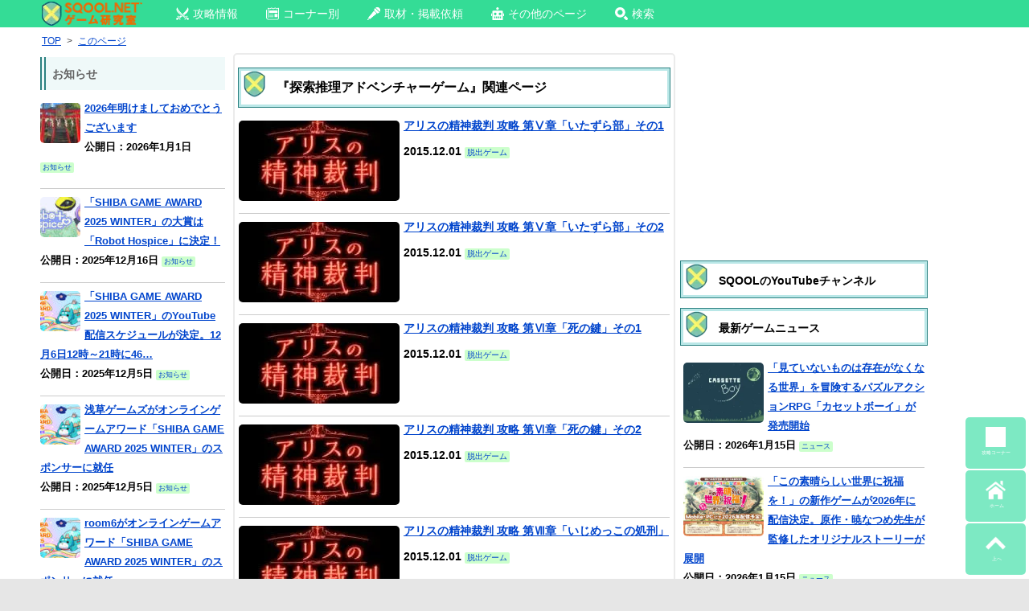

--- FILE ---
content_type: text/html; charset=UTF-8
request_url: https://sqool.net/tag/%E6%8E%A2%E7%B4%A2%E6%8E%A8%E7%90%86%E3%82%A2%E3%83%89%E3%83%99%E3%83%B3%E3%83%81%E3%83%A3%E3%83%BC%E3%82%B2%E3%83%BC%E3%83%A0/
body_size: 20962
content:
     <!DOCTYPE html>
<html lang="ja">
<head>

<!-- 構造化データ -->

<meta charset="UTF-8" />
<title>探索推理アドベンチャーゲーム｜SQOOLNETゲーム研究室-タグページ</title>

									<meta name="description" content="SQOOL.NETゲーム研究室の「探索推理アドベンチャーゲーム」関連の記事一覧ページです" />
								
	


	

<meta name="viewport" content="width=device-width" />

<!-- favicon -->
<link rel="shortcut icon" href="https://sqool.net/pic/sqoolnet.ico">
<link rel="apple-touch-icon-precomposed" href="https://sqool.net/pic/logo-114x114.png">
<link rel="icon" type="image/png" sizes="192x192" href="https://sqool.net/pic/sqool_192_192.png">

<!-- CSS -->
<style>
/* PCスマホ共通インラインCSS */
.adsbygoogle{
text-align:center;
}
#imobile_adspotframe1{
  display: block;
  margin: auto;
}
.text-align-center{text-align:center;}
.article_under_text{margin-bottom:10px;}
.underlist_end{border-bottom:1px solid #999;}
.padding5{padding:5px;}
.underlist1{display: inline-block;text-decoration: none;color:#000;}
.center_margintop10{text-align:center;margin-top:10px;}

.tab-content input[type="radio"] {
  display: none;
}
.tab-content .tab-box > div {
  display: none;
  height: 0;
  overflow: hidden;
  transition: height 0.5s;
}
#tab0:checked ~ .tab-box > #tabView0,
#tab1:checked ~ .tab-box > #tabView1,
#tab2:checked ~ .tab-box > #tabView2,
#tab3:checked ~ .tab-box > #tabView3,
#tab4:checked ~ .tab-box > #tabView4,
#tab5:checked ~ .tab-box > #tabView5,
#tab6:checked ~ .tab-box > #tabView6,
#tab7:checked ~ .tab-box > #tabView7,
#tab8:checked ~ .tab-box > #tabView8,
#tab9:checked ~ .tab-box > #tabView9 {
  display: block;
  height: auto;
  overflow: visible;
}

@-ms-viewport, @viewport {
  width: device-width;
}

html, body, div, span, applet, object, iframe, h1, h2, h3, h4, h5, p, blockquote, pre, a, abbr, acronym, address, big, cite, code, del, dfn, em, img, ins, kbd, q, s, samp, small, strike, strong, sub, sup, tt, var, b, u, i, center, dl, dt, dd, ol, ul, li, fieldset, form, label, legend, table, caption, tbody, tfoot, thead, tr, th, td, article, aside, canvas, details, embed, figure, figcaption, footer, header, hgroup, menu, nav, output, ruby, section, summary, time, mark, audio, video {
  margin: 0;
  padding: 0;
  border: 0;
  font-size: 100%;
  vertical-align: baseline;
}

html {
  overflow: auto;
  font-size: 100%;
  -webkit-text-size-adjust: 100%;
  text-size-adjust: 100%;
  height: 100%;
}

body {
  line-height: 1;
  height: 100%;
  overflow-x: hidden;
  position: relative;
}

img {
  border: 0;
}

ins {
  text-decoration: none;
}

.site{
background:#fff;
}

.clear:before, .clear:after,
.wrapper:before, .wrapper:after,
.format-status .entry-header:before,
.format-status .entry-header:after {
  display: table;
  content: "";
}

.clear:after,
.wrapper:after,
.format-status .entry-header:after {
  clear: both;
}

.format-status .entry-header {
  margin-bottom: 24px;
}
.format-status .entry-header header {
  display: inline-block;
}
.format-status .entry-header h2 {
  font-size: 12px;
  font-weight: normal;
  line-height: 2;
  margin: 0;
}
.format-status .entry-header header a {
  color: #757575;
}
.format-status .entry-header header a:hover {
  color: #0044cc;
}
.format-status .entry-header img {
  float: left;
  margin-right: 21px;
}

.entry-header .entry-title {
  font-size: 14px;
  margin-top: 6px;
}

.entry-heade {
  margin-top: 6px;
}

.format-status .entry-header h1 {
  font-size: 15px;
  font-weight: normal;
  line-height: 1.6;
  margin: 0;
}

h1.archive-title{
  font-size: 16px;
  margin: 0;
  padding: 8px 8px 0 8px;
  color: #000;
  min-height:24px;
}

.a_menu, .a_menu_s {
  margin: 4px 4px 0 0;
}

.a_menu ul, .a_menu_s ul {
  display: table;
  table-layout: fixed;
  width: 100%;
  margin: 0 0 4px 0;
  padding: 0;
  border: 2px #389f3a solid;
  border-radius: 5px;
}

.a_menu ul:hover, .a_menu_s ul:hover {
  background: #9dfb9e;
}

.a_menu li, .a_menu_s li {
  display: table-cell;
  text-align: center;
}

.a_menu li a, .a_menu_s li a {
  padding: 13px 2px 6px 3px;
  display: block;
  font-weight: bold;
  color: #666 !important;
  font-size: 17px;
  text-decoration: none;
}

.a_menu img, .a_menu_s img {
  display: none;
}

@media screen and (max-width: 600px) {
  .site {
    margin:0 auto;
    max-width:480px;
    padding: 0;
  }
  .gad {
    margin-left: -10px;
  }
  #main {
    padding: 0;
    height:100%;
  }
}

@media screen and (max-width: 999px) {
  body {
    background-color: #e6e6e6;
    height : 100%;
  }
  .site {
    margin: 0 auto;
    padding: 0 7px;
    max-width: 700px;
    overflow: hidden;
    background-color: #fff;
  }
  .site-content {
    width: 100%;
    float: left;
    background-color: #fff;
  }
}

.widget-title,
.entry-content th {
  font-size: 11px;
  line-height: 2.181818182;
  font-weight: bold;
  text-transform: none;
  color: #636363;
}
.page-title{
  margin:0 0 5px 0;
  font-size: 14px;
  font-weight: bold;
  text-transform: none;
  color: #636363;
}

article.format-quote footer.entry-meta,
article.format-link footer.entry-meta,
article.format-status footer.entry-meta {
  font-size: 11px;
  line-height: 2.181818182;
}

.entry-content img,
.widget img {
  max-width: 100%;
  height: auto;
  border-radius: 3px;
}

img[class*="align"],
img[class*="wp-image-"],
img[class*="attachment-"] {
  height: auto;
}

img.size-full,
img.size-large,
img.header-image,
img.wp-post-image {
  max-width: 100%;
  height: auto;
}

img.size-medium{
  width: auto;
  max-height: 400px;
}

.social_small ul{width: 100%;margin:6px 0;list-style:none;}
.social_small li{position:relative;width:30px;height:30px;border-radius:50%;float:left;margin:0 15px 5px 0;}
.social_small li a{width:30px;height:30px;position:absolute; }
.social_small img{position:absolute;top:5px; left:5px;}
.social_small .twitter img{position:absolute;top:6px; left:7px;}
.social_small .line img{position:absolute;top:4px; left:4px;}
.social_small .pocket img{position:absolute;top:7px; left:7px;}
.social_small .facebook img{position:absolute;top:6px; left:7px;}
.social_small .comments img{position:absolute;top:7px; left:7px;}
.comments{background:#EC6E03;}
.social_small li.copy_btn {height:10px;width:200px;border-radius:25px;vertical-align:middle;font-size:12px;margin:0;padding:9px 10px 11px 10px;background-color:#000;}
a.twitter-tweet{
  width:100%;
  padding:20px 0;
  border-radius:3px;
  color:#ffffff!important;
  text-align:center;
  background-color:#55acee;
  box-shadow:0 2px #2795e9;
  height:30px;
  display:block;
  text-decoration:none;
  font-size:20px;
  margin-bottom:10px;
}
a.twitter-tweet:hover{
  background:#83c3f3;
  color:#ffffff!important;
}

.social a{color:#fff!important;display:block;font-size:10px;text-align:center;text-decoration:none;}
.social ul{display: table;table-layout: fixed;width: 100%;margin:0 auto;margin-bottom:3px;}
.social li{display: table-cell;border-right:solid 2px #fff;width:100%;}
.social li a{padding:2px;height:auto;}
.social img{display:block;margin:0 auto;}
.facebook{background:#3b5998;}
.twitter{background:#55acee;}
.google{background:#dd4b39;}
.line{background:#00C300;}
.hatena{background:#2c6ebd;}
.feedly{background:#87C040;}
.pocket{background:#f13d53;}
.social li:last-child {border: 0;}
.social a:hover{color:#fff !important;}
.social li:hover{opacity: 0.85;}

.copy_btn{
  display: block;
  background-color:#000;
  text-align: center;
  padding:2px;height:auto;
  color:#fff;
  font-size:10px;
vertical-align:middle;
font-weight:bold;
}
.copy_btn:hover {
  cursor: pointer;
}
.copy_btn.copied {
  pointer-events: none;
  background: #f5f5f5;color:#000;font-weight:bold;
}
.copy_btn.copied:hover {
  cursor: auto;}

.sns_channel {
  float:left;
  width:25%;
  text-align:center;
} 
.sns_channel img{
  width:55px;
  height:55px;
}
.sns_channel img:hover{
  background:#EAFAFA;
}
.panel_search {
  transition: .5s ease;
  height: 0;
  overflow: hidden;
  margin-top: 0;
  padding: 0;
}
input:checked + .panel_search {
  height: auto;
  margin-top: 5px;
  padding: 0 5px 10px 5px;
}

.catname {
  display: inline-block;
  margin: 0 10px 0 0;
  font-size: 70%;
  background-color:#CCFFCC;
  line-height: 150%;
  border-radius: 2px;
  text-decoration: none;
}

.catname_article{
  background-color:#CCFFCC;
}
.top_author{
  background-color:#ffffe0;
}
.catname_article,
.top_author
{
  display: inline-block;
  margin: 5px 6px 2px 0;
  font-size: 70%;
  line-height: 150%;
  border-radius: 2px;
  text-decoration:none;
  color:#666;
}
.catname_article a,
.top_author a{
  color:#666;
  text-decoration:none;
}

.top_date {
  display: inline-block;
  margin: 5px 6px 0 0;
  font-size: 70%;
  background-color:#def9fc;
  line-height: 150%;
  border-radius: 2px;
}

.strong-red b:not(.notred),
.strong-red strong:not(.notred) {
  color:#993300;
}
.description{background:#f1f1f1; font-size:70%;padding:10px;}

.entry-meta {
  clear: both;
}
.entry-header {
  margin-bottom: 0;
  margin-top: 0;
}
.entry-header img.wp-post-image {
  margin-bottom: 24px;
}
.entry-header .entry-title {
  background:#dff4f4;  
  font-size: 15px;
  line-height: 120%;
  border-top:5px double #006600;
  border-bottom:5px double #006600; 
  padding: .3em .3em .3em .2em;
}
.entry-header .entry-title a {
  color: #000;
  text-decoration: none;
}
.entry-header .entry-format {
  margin-top: 24px;
  font-weight: normal;
}
.entry-header {
  font-size: 13px;
  line-height: 1.846153846;
  color: #757575;
  margin-bottom: 0;
  margin-top: 0;
}
.entry-meta a {
  color: #757575;
}
.entry-meta a:hover {
  color: #0044cc;
}
article.sticky .featured-post {
  color: #757575;
  font-size: 13px;
  line-height: 3.692307692;
  margin-bottom: 24px;
  text-align: center;
}
.entry-content,
.entry-summary,
.mu_register {
  line-height: 1.5;
}

.page_top_sqool,
.page_top_sqool_2,
.page_top_sqool_sp{
padding: 5px 5px 5px 36px;
background: url(https://sqool.net/pic/sqool.png) no-repeat;
background-size:33px 33px;
box-shadow: 0 0 0 3px #b9e7e7, 0 0 0 4px #2c8181;
color: #000;
}
.page_top_sqool{
margin: 15px 3px 10px 3px;
}
.page_top_sqool_2{
margin: 8px 3px 10px 3px;
}
.page_top_sqool_sp{
margin: 20px 0px 15px 0px;
}
.entry-content h1,
.entry-content h3,
.entry-content h4,
.entry-content h5 {
  margin: 24px 0 12px 0;
  line-height: 1.5;
}

.sqool_h2_1{
margin: 20px 0 15px 0;
padding: 5px 5px 5px 36px;
background: url(https://sqool.net/pic/sqool.png) no-repeat;
background-size:33px 33px;
border-bottom:3px solid #000;
color: #000;
}
h2.page_top2{
font-size: 14px;
margin: 0;
padding: 4px 8px 0 8px;
color: #000;
}

.entry-content h2 a,.entry-content h3 a,.entry-content h4 a{
  color:#666 !important;
  text-decoration:none;
}
.entry-content h1 {
  font-size: 21px;
  line-height: 1.5;
}
.mu_register h2 {
  font-size: 16px !important;
  line-height: 1.6;
}
.entry-content h2:not(.page_top_sqool):not(.page_top_sqool_2):not(.page_top_sqool_sp):not(.sqool_h2_1):not(.page_top2):not(.sqool_widget_h2) {
  font-size:16px;
  margin: 15px 0 5px 0;
  padding: 5px;
  background-position: 5px 2px;
  background-size:30px 30px;
  background-color:#d1ebe2;
  border-radius: 5px;
  color: #000;
}

.page_top{
margin: 10px 0 5px 0;
padding: 5px 5px 5px 36px;
background: url(https://sqool.net/pic/dassyutu.png) no-repeat 5px 2px/30px 30px, #d1ebe2;
border-radius: 5px;
color: #000;
}
.entry-content h3 {
  background:#eff9f9;  
  font-size: 14px;
  margin:15px 0 5px 0;
  padding:7px 2px;
  line-height: 1.2;
  border-top:1px solid #006600;
  border-bottom:1px solid #006600;
}
.entry-content h4 {
  background:#fff;  
  color:#666!important;
  font-size: 14px;
  margin:5px 0;
  line-height: 1.2;
  padding:4px 2px;
  border-bottom:3px double #006600;
}
.entry-content h5 {
  font-size: 13px;
  line-height: 1.2;
}
.entry-content p{
  margin: 0 0 10px 0;
  line-height: 1.7;
}
.entry-summary p,
.mu_register p {
  margin: 0 0 24px;
  line-height: 1.4;
}
.entry-content a:visited {
  color: #4b0082;
}
.entry-content ol,
.mu_register ul {
  margin: 0 0 24px;
  line-height: 1.4;
}
.entry-content ul ul,
.entry-content ol ol,
.entry-content ul ol,
.entry-content ol ul {
  margin-bottom: 0;
}
.entry-content ul,
.mu_register ul {
  list-style: disc outside;
}
.entry-content ol {
  list-style: decimal outside;
}
.mu_register li {
  margin: 0 0 0 36px;
}
.entry-content li {
  margin: 0 0 0 20px;
  margin-top:0.5em; 
  margin-bottom:0.5em;
}
.entry-content abbr,
.entry-content dfn,
.entry-content acronym {
  border-bottom: 1px dotted #666;
  cursor: help;
}
.entry-content address {
  display: block;
  line-height: 1.5;
  margin: 0 0 24px;
}
.alignleft {
  float: left;
}
.alignright {
  float: right;
}
.aligncenter {
  display: block;
  margin-left: auto;
  margin-right: auto;
}
img.alignleft,
.wp-caption.alignleft {
  margin: 6px 24px 6px 0;
}
img.alignright,
.wp-caption.alignright {
  margin: 6px 0 6px 24px;
}
img.aligncenter,
.wp-caption.aligncenter {
  clear: both;
  margin: 6px auto;
}
.entry-content embed,
.entry-content video,
.entry-content object {
  margin-bottom: 24px;
}

table{
  border-collapse: collapse;
  border-spacing: 0;
  word-break: break-all;
  word-wrap: break-word;
}
caption,
td,th {
  font-weight: normal;
  text-align: left;
  vertical-align: middle;
}
td a{
  position: relative;
  display: block;
  margin: 0;
  vertical-align: middle;
  padding: 0 15px 0 0;
  text-decoration: none;
}
td a:before,
td.index a:before{
  display: block;
  content: "";
  position: absolute;
  transform: rotate(45deg);
  top: 50%;
  right: 5px;
  width: 10px;
  height: 10px;
  margin-top: -5px;
  background: #ccc;
}
td a:after{
  display: block;
  content: "";
  position: absolute;
  transform: rotate(45deg);
  top: 50%;
  right: 10px;
  width: 10px;
  height: 10px;
  margin-top: -5px;
  background: #fff;
}
td.index a{
  position: relative;
  display: block;
  margin: 0;
  padding: 0 15px 0 0;
  text-decoration: none;
}
td.index a:after{
  display: block;
  content: "";
  position: absolute;
  transform: rotate(45deg);
  top: 30%;
  right: 5px;
  width: 10px;
  height: 10px;
  margin-top: -5px;
  background: #fff;
}
td.no_arrow{
  text-align:center !important;
  padding-right: 0 !important;
  padding-left: 0 !important;
}
td.no_arrow a{
  text-decoration: none !important;
  text-align:center !important;
  padding-right: 1px !important;
  padding-left: 1px !important;
}
td.no_arrow a:before{
  content:none;
}
td.no_arrow a:after{
  content:none;
}
td.no_arrow_b a{
  text-decoration:underline;
}
td.no_arrow_b a:before{
  content:none;
}
td.no_arrow_b a:after{
  content:none;
}
.entry-content dl {
  margin: 0 24px;
}
.entry-content dt {
  font-weight: bold;
  line-height: 1.5;
}
.entry-content dd {
  line-height: 1.5;
  margin-bottom: 24px;
}
.entry-content table {
  color: #757575;
  font-size: 12px;
  margin: 0 0 16px 0;
  width: 100%;
  border: 1px solid #EDEDED;
}
.entry-content table caption {
  font-size: 16px;
  margin: 12px 0;
}
.entry-content td {
  border: 1px solid #808080;
  padding: 6px 10px 6px 6px;
}
.site-content article {
  margin-bottom: 0;
  padding-bottom: 0;
  word-wrap: break-word;
  hyphens: auto;
  background-color: #fff;
}
.page-links {
  clear: both;
  line-height: 1.5;
}

#top-menu{
  margin:0 0 5px 0;
}
.sp_top_post { 
  margin:0 auto;
  max-width:100%;
}
.sp_top_post img {
  display:inline;
  float:none;
  margin:5px 5px 0 0;
  padding:0;
  border:none;
  max-width:100%;
  height:auto;
  border-radius: 5px;
}
.sp_top_post p {
  display:inline;
}
.sp_top_post br {
  display:none;
}
.sp_top_post:hover {
  background-color:#eafafa;
}

.catpost,
.catpost_sp,
.catpost_pl,
.catpost_pn,
.catpost_new { 
  position: relative;
  clear:left;
  padding:5px 0;
  border-bottom:1px solid #CCC;
}
.catpost p a,
.catpost_sp p a,
.catpost_pl p a,
.catpost_pn p a,
.catpost_new p a {
  position: absolute;
  top: 0;
  left: 0;
  width: 100%;
  height:100%;
  margin:0!important;
  padding:0!important;
}
.catpost p,
.catpost_sp p,
.catpost_pl p,
.catpost_pn p,
.catpost_new {
  display: block;
}
.catpost br,
.catpost_sp br,
.catpost_pl br,
.catpost_pn br,
.catpost_new br {
  display:none;
}
.catpost:hover,
.catpost_sp:hover,
.catpost_pl:hover,
.catpost_pn:hover,
.catpost_new:hover {
  background-color:#eafafa;
}
.catpost img,
.catpost_sp img,
.catpost_pl img,
.catpost_pn img {
  display: inline-block;
  float:left;
  margin:5px 5px 0 0;
  padding:0;
  border:none;
  border-radius: 5px;
}
.catpost img {
  width: 200px;
  height: 100px;
}
.catpost_pl img {
  width: 50px;
  height: 50px;
}
.catpost_pn img,
.catpost_sp img {
  width: 100px;
  height: 75px;
}
.catpost_new img {
  display: inline-block;
  float:left;
  margin:2px 5px 0 0;
  padding:0;
  border:none;
  border-radius: 5px;
  width: 40px;
  height: 40px;
}
.new_ico img{
  width: 30px;
  height: 10px;
  border-radius: 0;
  margin:5px 2px 0 0;
}
footer.entry-meta {
  font-size: 13px;
  line-height: 1.846153846;
  color: #757575;
}
.mu_register h2 {
  color: #757575;
  font-weight: normal;
}

.recent_posts{width:100%;height:100%;}
.recent_posts div{font-size:12px; margin:1%; padding:1% 3%; width:42%;height:150px;background:#f5f5f5;float:left; line-height:1.2 !important;position: relative;font-weight:bold;}
@media screen and (max-width: 420px){
.recent_posts div{font-size:12px !important; margin:1%; padding:1% !important; width:46% !important;height:140px !important;float:left;}
.recent_posts p{font-size:12px !important;}
}
.recent_posts div:hover{background:#eafafa;}
.recent_posts div:active{background:#85f48b;transition:all 0.3s;}
.recent_posts p{line-height:1.2 !important;font-size:12px;}
.recent_posts img{display:block;position: relative;margin:0 auto 5px auto;max-height:100px;}
@media screen and (max-width: 320px){
.recent_posts img{display:block;position: relative;margin:0 auto 5px auto;object-fit:cover;width:100%;height:45%;}
}
@media screen and (min-width: 321px) and (max-width: 370px){
.recent_posts img{display:block;position: relative;margin:0 auto 5px auto;object-fit:cover;width:100%;height:50%;}
}
@media screen and (min-width: 371px) and (max-width: 420px){
.recent_posts img{display:block;position: relative;margin:0 auto 5px auto;object-fit:cover;width:100%;height:55%;}
}
.recent_posts span {position: absolute; right: 5px; bottom: 5px; color:#000; font-size:80%; font-weight:normal !important;}

.comment_input_area,
.comment_input_area2{
  transition: .5s ease;
  height: 0;
  overflow: hidden;
  margin-top: 0;
  padding: 0;
}
input:checked + .comment_input_area,
input:checked + .comment_input_area2 {
  height: auto;
  margin-top: 5px;
  padding: 0 5px 10px 5px;
}

.article_top_img{
 margin-top:5px;
}
.wp-caption-text{
font-size:80%;
color:#666;
margin:-10px 0 10px 0;
}
.tableborder_none{border:none!important;}

.higopage_top{
font-size:12px;
margin:3px 0 8px 0;
}/* PCインラインCSS */
.pc_search{
  width: 300px!important;
  padding: 0!important;
  margin: 2px 130px 0 0!important;
  float: right!important;
}
@media screen and (max-width: 1335px) {
  .pc_search{
    display:none;
  }
}
@media screen and (min-width: 1336px) {
  .pc_top_smenu{
    display:none;
  }
}

.top_ico_pc{
margin:0 0 10px 0;
}

.dropmenu{
  list-style-type: none;
  padding:0 80px 0 10px;
}
.dropmenu:before, .dropmenu:after{
  content: "";
  display: table;
}
.dropmenu:after{
  clear: both;
}
.dropmenu li{
  position: relative;
  width: auto;
  float: left;
  margin:0 10px 0 0;
  height: 33px;
}
.dropmenu li a{
  display: block;
  margin: 0;
  padding: 9px 15px 10px 10px;
  color: #fff;
  font-size: 14px;
  line-height: 1;
  text-decoration: none;
}
.dropmenu li span{
  vertical-align: 3px;
  padding-left: 5px;
}
.dropmenu li ul{
  list-style: none;
  position: absolute;
  z-index: 9999;
  top: 100%;
  left: 0;
  margin: 0;
  padding: 0;
}
.dropmenu li ul li{
  width: 100%;
  height: 32px;
}
.dropmenu li ul li a{
  font-size:12px;
  border-top: 1px solid #0B3B2E;
  background: #01DF74;
  text-align: left;
}
.dropmenu li:hover > a{
  background: #088A08;
}
.dropmenu li a:hover{
  background: #088A4B;
}

#normal li ul{
  display: none;
}
#normal li:hover ul{
  display: block;
}

#flip2 li ul {
  visibility: hidden;
  perspective: 400px;
}
#flip2 li:hover ul{
  visibility: visible;
}
#flip2 ul li{
  transform: rotateY(90deg);
  transform-origin: 50% 0;
  transition: .3s;
}
#flip2 li:hover li{
  transform: rotateY(0);
}
#flip2 ul li:nth-child(2) {
  transition-delay: .1s;
}
#flip2 ul li:nth-child(3) {
  transition-delay: .2s;
}
#flip2 ul li:nth-child(4) {
  transition-delay: .3s;
}
#flip2 ul li:nth-child(5) {
  transition-delay: .4s;
}

/* PC上部メニュー */
.pc_top_link{
  z-index: 99999999;
  position:fixed;
  top:0;
  height:34px;
  background-color:#34DC96;
  width: 100%;
}
@media screen and (min-width: 1370px) {
  .pc_top_link{
    padding:0 0 0 200px;
  }
}
@media screen and (min-width: 1250px) and (max-width: 1369px) {
  .pc_top_link{
    padding:0 0 0 50px;
  }
}
@media screen and (max-width: 1249px) {
  .pc_top_link{
    padding:0 0 0 10px;
  }
}
@media screen and (min-width: 1000px) {
  .site {
    margin: 0 auto;
    background-color: #fff;
  }
  .site-content {
    float: left;
    background-color: #fff;
    height: 100%;
  }
  .widget-area {
    float: right;
    width: 300px;
  }
  body {
    background-color: #e6e6e6;
    height: 100%;
  }
  body .site {
    margin-top: 0;
    margin-bottom: 0;
    box-shadow: 0 0 30px #bbb;
  }
  @media screen and (min-width: 1370px) {
    body .site {
      padding: 5px 50px 0 200px;
    }
  }
  @media screen and (min-width: 1250px) and (max-width: 1369px) {
    body .site {
      padding: 5px 50px 0 50px;
    }
  }
  @media screen and (max-width: 1249px) {
    body .site {
      padding: 5px 10px 0 10px;
    }
  }
  body.custom-background-empty {
    background-color: #fff;
  }
  body.custom-background-empty .site,
  body.custom-background-white .site {
    padding: 0;
    margin-top: 0;
    margin-bottom: 0;
    box-shadow: none;
  }
}
.pc-content_area{
  border: 2px solid #ebebeb;
  border-radius: 5px;
  padding: 5px 5px 0 5px;
  margin-top: 5px;
}
.tab-box{
  border: 2px solid #ebebeb;
  border-radius: 0 5px 5px 5px;
  padding: 0 5px;
}
.tab-content label {
  display: inline-block;
  padding: 5px 10px;
  font-weight: bold;
  font-size: 13px;
  color: #009900;
  background-color: #e1fae1;
  cursor: pointer;
  box-shadow: inset -1px 1px 2px rgba(0, 0, 0, 0.3);
  border-radius: 5px 5px 0 0;
  box-sizing: border-box;
}
.tab-content label:hover,
.tab-content input[type="radio"]:checked + label {
  color: #FFF;
  background-color: #009900;
}
/* PCコーナー別アイコン */
.top_ico_pc{
  height:70px;
  font-weight:bold;
  font-size:120%;
}
.top_ico_pc a{
  text-decoration: none;
}
.top_ico_pc img {
  display:inline;
  float:left;
  border:none;
  margin:0 5px 0 0;
}
.top_ico_pc span{
  line-height:70px;
  color:#696969;
  float:left;
}
/* 3カラムPC左サイドバー用 */
#primary {
  height:100%;
  display:table-cell;
}
#content {
  float: right;
  margin: 0 0 0 10px;
  width: 550px;
  height:100%;
}
@media screen and (min-width: 1200px) {
  #secondary {
    float: left;
    position: relative;
    margin-left: 10px;
    width: 300px;
    height:100%;
    display:table-cell;
  }
}
@media screen and (max-width: 1199px) {
  #secondary {
    display:none;
  }
}
#pc_right_sidebar {
  float: right;
  position: relative;
  margin:0 -40px 0 10px;
  height:100%;
  display:table-cell;
}
@media screen and (min-width: 1600px) {
  #pc_right_sidebar {
    width: 250px;
  }
}
@media screen and (min-width: 1450px) and (max-width:1599px) {
  #pc_right_sidebar {
    width: 200px;
  }
}
@media screen and (max-width: 1449px) {
  #pc_right_sidebar {
    display:none;
  }
}
#tertiary {
  float: left;
  position: relative;
  left:0;
  margin: 0;
  width: 230px;
  height:100%;
}
.wrapper{
  height:100%;
  width:100%;
  position: relative;
  display:table;
}
.sidebar_heading{
  font-weight:bold;
  background: #eff9f9;
  border-left: 7px double #2c8181;
  padding: .4em .6em;
  margin: 0 0 6px 0;
}
/* AdSense追尾 */
.stickyunit{
  position: sticky;
  top: 40px;
}
.stickyunit_pc_right{
  position: sticky;
  top: 45px;
}
/* パンくず */
.breadcrumbs_pc {
  margin: 0 10px 2px 0;
  line-height: 130%;
  border-radius: 2px;
  font-size:85%;
  width:100%;
}
.breadcrumbs_pc li {
  display: inline;
  margin:0 2px!important;
}
/* TOPサブタイトル */
.toph2_pc {
  margin: 0 10px 2px 0;
  line-height: 130%;
  border-radius: 2px;
  font-size:85%;
  width:100%;
  font-weight: normal;
}
/* Footer */
footer[role="contentinfo"] {
  clear: both;
  font-size: 12px;
  line-height: 2;
  margin-top: 8px;
  margin:10px -50px 0 -200px;
  padding: 12px 0;
  background-color:#EFFBFB;
}
footer[role="contentinfo"] a {
  color: #686868;
}
footer[role="contentinfo"] a:hover {
  color: #0044cc;
}
/* 画像左右2枚置き */
.img-flex img.size-medium,
.img-flex img.size-full {
margin: 35px 0 0 25px;
max-width: 44.5%;
display: inline;
max-height:400px;
width:auto;
height: auto;
}
</style>

<!-- PC CSS - preloadで読み込み最適化 -->
<link rel="preload" as="style" href="https://sqool.net/wp-content/themes/sqool.net/style.css" onload="this.onload=null;this.rel='stylesheet'">
<noscript><link rel="stylesheet" href="https://sqool.net/wp-content/themes/sqool.net/style.css"></noscript>

<!-- ogp -->	
<meta property="og:url" content="https://http://sqool.net/tag/%E6%8E%A2%E7%B4%A2%E6%8E%A8%E7%90%86%E3%82%A2%E3%83%89%E3%83%99%E3%83%B3%E3%83%81%E3%83%A3%E3%83%BC%E3%82%B2%E3%83%BC%E3%83%A0/">
<meta name="twitter:card" content="summary_large_image">
<meta name="twitter:site" content="@sqoolnet">
<meta name="twitter:creator" content="@sqoolnet">
<meta property="fb:app_id" content="295210330656078">
		<meta property="og:type" content="article">
<meta property="og:description" content="SQOOLNETゲーム研究室の『探索推理アドベンチャーゲーム』関連の記事一覧ページです">
<meta name="twitter:title" content="『探索推理アドベンチャーゲーム』関連の記事">
<meta property="og:title" content="『探索推理アドベンチャーゲーム』関連の記事">
<meta name="twitter:description" content="SQOOLNETゲーム研究室の『探索推理アドベンチャーゲーム』関連の記事一覧ページです">
<meta property="og:image" content="https://sqool.net/pic/ogplogo.png">
		
<!-- Facebookインスタント -->
<meta property="fb:pages" content="225896517568580" />

<!--  Chrome teme color -->
<meta name="theme-color" content="#c6f6e5">

<meta name='robots' content='max-image-preview:large' />
<link rel="canonical" href="https://sqool.net/tag/%e6%8e%a2%e7%b4%a2%e6%8e%a8%e7%90%86%e3%82%a2%e3%83%89%e3%83%99%e3%83%b3%e3%83%81%e3%83%a3%e3%83%bc%e3%82%b2%e3%83%bc%e3%83%a0/" />
<link rel="alternate" type="application/rss+xml" title="SQOOLNETゲーム研究室 &raquo; Feed" href="https://sqool.net/feed/" />
<link rel="alternate" type="application/rss+xml" title="SQOOLNETゲーム研究室 &raquo; Comments Feed" href="https://sqool.net/comments/feed/" />
<link rel="alternate" type="application/rss+xml" title="SQOOLNETゲーム研究室 &raquo; 探索推理アドベンチャーゲーム Tag Feed" href="https://sqool.net/tag/%e6%8e%a2%e7%b4%a2%e6%8e%a8%e7%90%86%e3%82%a2%e3%83%89%e3%83%99%e3%83%b3%e3%83%81%e3%83%a3%e3%83%bc%e3%82%b2%e3%83%bc%e3%83%a0/feed/" />
<style id='wp-img-auto-sizes-contain-inline-css' type='text/css'>
img:is([sizes=auto i],[sizes^="auto," i]){contain-intrinsic-size:3000px 1500px}
/*# sourceURL=wp-img-auto-sizes-contain-inline-css */
</style>
<link rel='stylesheet' id='wp-block-library-css' href='https://sqool.net/wp-includes/css/dist/block-library/style.min.css?ver=6.9' type='text/css' media='all' />
<style id='global-styles-inline-css' type='text/css'>
:root{--wp--preset--aspect-ratio--square: 1;--wp--preset--aspect-ratio--4-3: 4/3;--wp--preset--aspect-ratio--3-4: 3/4;--wp--preset--aspect-ratio--3-2: 3/2;--wp--preset--aspect-ratio--2-3: 2/3;--wp--preset--aspect-ratio--16-9: 16/9;--wp--preset--aspect-ratio--9-16: 9/16;--wp--preset--color--black: #000000;--wp--preset--color--cyan-bluish-gray: #abb8c3;--wp--preset--color--white: #ffffff;--wp--preset--color--pale-pink: #f78da7;--wp--preset--color--vivid-red: #cf2e2e;--wp--preset--color--luminous-vivid-orange: #ff6900;--wp--preset--color--luminous-vivid-amber: #fcb900;--wp--preset--color--light-green-cyan: #7bdcb5;--wp--preset--color--vivid-green-cyan: #00d084;--wp--preset--color--pale-cyan-blue: #8ed1fc;--wp--preset--color--vivid-cyan-blue: #0693e3;--wp--preset--color--vivid-purple: #9b51e0;--wp--preset--gradient--vivid-cyan-blue-to-vivid-purple: linear-gradient(135deg,rgb(6,147,227) 0%,rgb(155,81,224) 100%);--wp--preset--gradient--light-green-cyan-to-vivid-green-cyan: linear-gradient(135deg,rgb(122,220,180) 0%,rgb(0,208,130) 100%);--wp--preset--gradient--luminous-vivid-amber-to-luminous-vivid-orange: linear-gradient(135deg,rgb(252,185,0) 0%,rgb(255,105,0) 100%);--wp--preset--gradient--luminous-vivid-orange-to-vivid-red: linear-gradient(135deg,rgb(255,105,0) 0%,rgb(207,46,46) 100%);--wp--preset--gradient--very-light-gray-to-cyan-bluish-gray: linear-gradient(135deg,rgb(238,238,238) 0%,rgb(169,184,195) 100%);--wp--preset--gradient--cool-to-warm-spectrum: linear-gradient(135deg,rgb(74,234,220) 0%,rgb(151,120,209) 20%,rgb(207,42,186) 40%,rgb(238,44,130) 60%,rgb(251,105,98) 80%,rgb(254,248,76) 100%);--wp--preset--gradient--blush-light-purple: linear-gradient(135deg,rgb(255,206,236) 0%,rgb(152,150,240) 100%);--wp--preset--gradient--blush-bordeaux: linear-gradient(135deg,rgb(254,205,165) 0%,rgb(254,45,45) 50%,rgb(107,0,62) 100%);--wp--preset--gradient--luminous-dusk: linear-gradient(135deg,rgb(255,203,112) 0%,rgb(199,81,192) 50%,rgb(65,88,208) 100%);--wp--preset--gradient--pale-ocean: linear-gradient(135deg,rgb(255,245,203) 0%,rgb(182,227,212) 50%,rgb(51,167,181) 100%);--wp--preset--gradient--electric-grass: linear-gradient(135deg,rgb(202,248,128) 0%,rgb(113,206,126) 100%);--wp--preset--gradient--midnight: linear-gradient(135deg,rgb(2,3,129) 0%,rgb(40,116,252) 100%);--wp--preset--font-size--small: 13px;--wp--preset--font-size--medium: 20px;--wp--preset--font-size--large: 36px;--wp--preset--font-size--x-large: 42px;--wp--preset--spacing--20: 0.44rem;--wp--preset--spacing--30: 0.67rem;--wp--preset--spacing--40: 1rem;--wp--preset--spacing--50: 1.5rem;--wp--preset--spacing--60: 2.25rem;--wp--preset--spacing--70: 3.38rem;--wp--preset--spacing--80: 5.06rem;--wp--preset--shadow--natural: 6px 6px 9px rgba(0, 0, 0, 0.2);--wp--preset--shadow--deep: 12px 12px 50px rgba(0, 0, 0, 0.4);--wp--preset--shadow--sharp: 6px 6px 0px rgba(0, 0, 0, 0.2);--wp--preset--shadow--outlined: 6px 6px 0px -3px rgb(255, 255, 255), 6px 6px rgb(0, 0, 0);--wp--preset--shadow--crisp: 6px 6px 0px rgb(0, 0, 0);}:where(.is-layout-flex){gap: 0.5em;}:where(.is-layout-grid){gap: 0.5em;}body .is-layout-flex{display: flex;}.is-layout-flex{flex-wrap: wrap;align-items: center;}.is-layout-flex > :is(*, div){margin: 0;}body .is-layout-grid{display: grid;}.is-layout-grid > :is(*, div){margin: 0;}:where(.wp-block-columns.is-layout-flex){gap: 2em;}:where(.wp-block-columns.is-layout-grid){gap: 2em;}:where(.wp-block-post-template.is-layout-flex){gap: 1.25em;}:where(.wp-block-post-template.is-layout-grid){gap: 1.25em;}.has-black-color{color: var(--wp--preset--color--black) !important;}.has-cyan-bluish-gray-color{color: var(--wp--preset--color--cyan-bluish-gray) !important;}.has-white-color{color: var(--wp--preset--color--white) !important;}.has-pale-pink-color{color: var(--wp--preset--color--pale-pink) !important;}.has-vivid-red-color{color: var(--wp--preset--color--vivid-red) !important;}.has-luminous-vivid-orange-color{color: var(--wp--preset--color--luminous-vivid-orange) !important;}.has-luminous-vivid-amber-color{color: var(--wp--preset--color--luminous-vivid-amber) !important;}.has-light-green-cyan-color{color: var(--wp--preset--color--light-green-cyan) !important;}.has-vivid-green-cyan-color{color: var(--wp--preset--color--vivid-green-cyan) !important;}.has-pale-cyan-blue-color{color: var(--wp--preset--color--pale-cyan-blue) !important;}.has-vivid-cyan-blue-color{color: var(--wp--preset--color--vivid-cyan-blue) !important;}.has-vivid-purple-color{color: var(--wp--preset--color--vivid-purple) !important;}.has-black-background-color{background-color: var(--wp--preset--color--black) !important;}.has-cyan-bluish-gray-background-color{background-color: var(--wp--preset--color--cyan-bluish-gray) !important;}.has-white-background-color{background-color: var(--wp--preset--color--white) !important;}.has-pale-pink-background-color{background-color: var(--wp--preset--color--pale-pink) !important;}.has-vivid-red-background-color{background-color: var(--wp--preset--color--vivid-red) !important;}.has-luminous-vivid-orange-background-color{background-color: var(--wp--preset--color--luminous-vivid-orange) !important;}.has-luminous-vivid-amber-background-color{background-color: var(--wp--preset--color--luminous-vivid-amber) !important;}.has-light-green-cyan-background-color{background-color: var(--wp--preset--color--light-green-cyan) !important;}.has-vivid-green-cyan-background-color{background-color: var(--wp--preset--color--vivid-green-cyan) !important;}.has-pale-cyan-blue-background-color{background-color: var(--wp--preset--color--pale-cyan-blue) !important;}.has-vivid-cyan-blue-background-color{background-color: var(--wp--preset--color--vivid-cyan-blue) !important;}.has-vivid-purple-background-color{background-color: var(--wp--preset--color--vivid-purple) !important;}.has-black-border-color{border-color: var(--wp--preset--color--black) !important;}.has-cyan-bluish-gray-border-color{border-color: var(--wp--preset--color--cyan-bluish-gray) !important;}.has-white-border-color{border-color: var(--wp--preset--color--white) !important;}.has-pale-pink-border-color{border-color: var(--wp--preset--color--pale-pink) !important;}.has-vivid-red-border-color{border-color: var(--wp--preset--color--vivid-red) !important;}.has-luminous-vivid-orange-border-color{border-color: var(--wp--preset--color--luminous-vivid-orange) !important;}.has-luminous-vivid-amber-border-color{border-color: var(--wp--preset--color--luminous-vivid-amber) !important;}.has-light-green-cyan-border-color{border-color: var(--wp--preset--color--light-green-cyan) !important;}.has-vivid-green-cyan-border-color{border-color: var(--wp--preset--color--vivid-green-cyan) !important;}.has-pale-cyan-blue-border-color{border-color: var(--wp--preset--color--pale-cyan-blue) !important;}.has-vivid-cyan-blue-border-color{border-color: var(--wp--preset--color--vivid-cyan-blue) !important;}.has-vivid-purple-border-color{border-color: var(--wp--preset--color--vivid-purple) !important;}.has-vivid-cyan-blue-to-vivid-purple-gradient-background{background: var(--wp--preset--gradient--vivid-cyan-blue-to-vivid-purple) !important;}.has-light-green-cyan-to-vivid-green-cyan-gradient-background{background: var(--wp--preset--gradient--light-green-cyan-to-vivid-green-cyan) !important;}.has-luminous-vivid-amber-to-luminous-vivid-orange-gradient-background{background: var(--wp--preset--gradient--luminous-vivid-amber-to-luminous-vivid-orange) !important;}.has-luminous-vivid-orange-to-vivid-red-gradient-background{background: var(--wp--preset--gradient--luminous-vivid-orange-to-vivid-red) !important;}.has-very-light-gray-to-cyan-bluish-gray-gradient-background{background: var(--wp--preset--gradient--very-light-gray-to-cyan-bluish-gray) !important;}.has-cool-to-warm-spectrum-gradient-background{background: var(--wp--preset--gradient--cool-to-warm-spectrum) !important;}.has-blush-light-purple-gradient-background{background: var(--wp--preset--gradient--blush-light-purple) !important;}.has-blush-bordeaux-gradient-background{background: var(--wp--preset--gradient--blush-bordeaux) !important;}.has-luminous-dusk-gradient-background{background: var(--wp--preset--gradient--luminous-dusk) !important;}.has-pale-ocean-gradient-background{background: var(--wp--preset--gradient--pale-ocean) !important;}.has-electric-grass-gradient-background{background: var(--wp--preset--gradient--electric-grass) !important;}.has-midnight-gradient-background{background: var(--wp--preset--gradient--midnight) !important;}.has-small-font-size{font-size: var(--wp--preset--font-size--small) !important;}.has-medium-font-size{font-size: var(--wp--preset--font-size--medium) !important;}.has-large-font-size{font-size: var(--wp--preset--font-size--large) !important;}.has-x-large-font-size{font-size: var(--wp--preset--font-size--x-large) !important;}
/*# sourceURL=global-styles-inline-css */
</style>

<style id='classic-theme-styles-inline-css' type='text/css'>
/*! This file is auto-generated */
.wp-block-button__link{color:#fff;background-color:#32373c;border-radius:9999px;box-shadow:none;text-decoration:none;padding:calc(.667em + 2px) calc(1.333em + 2px);font-size:1.125em}.wp-block-file__button{background:#32373c;color:#fff;text-decoration:none}
/*# sourceURL=/wp-includes/css/classic-themes.min.css */
</style>
<link rel="https://api.w.org/" href="https://sqool.net/wp-json/" /><link rel="alternate" title="JSON" type="application/json" href="https://sqool.net/wp-json/wp/v2/tags/3932" /><style type="text/css">
#wpadminbar{
margin-top:34px;
position: fixed;
z-index: 999999999999;
}
</style>	<style type="text/css" id="sqool-header-css">
			.site-title,
		.site-description {
			position: absolute;
			clip: rect(1px 1px 1px 1px); /* IE7 */
			clip: rect(1px, 1px, 1px, 1px);
		}
		</style>
	<link rel="icon" href="https://sqool.net/wp-content/uploads/2016/01/logo-114x114_b-50x50.png" sizes="32x32" />
<link rel="icon" href="https://sqool.net/wp-content/uploads/2016/01/logo-114x114_b.png" sizes="192x192" />
<link rel="apple-touch-icon" href="https://sqool.net/wp-content/uploads/2016/01/logo-114x114_b.png" />
<meta name="msapplication-TileImage" content="https://sqool.net/wp-content/uploads/2016/01/logo-114x114_b.png" />

<!-- analytics -->
<!-- Google tag (gtag.js) - 完全に遅延読み込み（外部ファイル化） -->
	
</head>

<body class="archive tag tag-3932 wp-theme-sqoolnet">

				<div class="pc_top_link">
	<a href="https://sqool.net/" title="SQOOLNETゲーム研究室">
<img src="https://sqool.net/pic/sqoolnet_logo_h30.png" width="125" height="30" style="margin:2px 2px;float: left;" alt="SQOOLNETゲーム研究室">
</a>
	
	
	
	
<ul id="flip2" class="dropmenu">
	<li style="margin-left:30px;text-align:center;"><a href="https://sqool.net/how-to-play-game/"><img src="https://sqool.net/pic/battle16.png"><span>攻略情報</span></a>
<ul>
<li><a href="https://sqool.net/escape/">脱出ゲーム</a></li>
<li><a href="https://sqool.net/monst/">モンスト</a></li>
<li><a href="https://sqool.net/pazudora/">パズドラ</a></li>
<li><a href="https://sqool.net/l2r/">リネレボ</a></li>
<li><a href="https://sqool.net/pokemori/">ポケ森</a></li>
<li><a href="https://sqool.net/how-to-play-game/">攻略コーナー</a></li>
</ul>
</li>
	
<li style="text-align:center;"><a href="https://sqool.net/sitemap/"><img src="https://sqool.net/pic/news16.png"><span>コーナー別</span></a>
<ul>
<li><a href="https://sqool.net/how-to-play-game/">攻略</a></li>
<li><a href="https://sqool.net/news/">ニュース</a></li>
<li><a href="https://sqool.net/column/">ゲームコラム</a></li>
<li><a href="https://sqool.net/report/">取材コーナー</a></li>
<li><a href="https://sqool.net/review/">レビュー</a></li>
<li><a href="https://sqool.net/esports/">eスポーツ</a></li>
<li><a href="https://sqool.net/business/">ビジネス</a></li>
<li><a href="https://sqool.net/blog/">ブログ</a></li>
</ul>
</li>
	
<li style="text-align:center;"><a href="https://sqool.net/interview-request/"><img src="https://sqool.net/pic/report16_2.png"><span>取材・掲載依頼</span></a>
<ul>
<li><a href="https://sqool.net/sqool-press-post/">ニュース掲載申請</a></li>
<li><a href="https://sqool.net/products-menu/">広告掲載・記事出稿</a></li>
<li><a href="https://sqool.net/interview-request/">取材・レビュー依頼</a></li>
<li><a href="https://sqool.net/contact-menu/">お問い合わせ先一覧</a></li>
</ul>
</li>
	
<li style="text-align:center;"><a href="https://sqool.net/other-menu/"><img src="https://sqool.net/pic/robotico16_2.png"><span>その他のページ</span></a>
<ul>
<li><a href="https://sqool.net/notice/">お知らせ</a></li>
<li><a href="https://sqool.net/sitemap/">サイトマップ</a></li>
<li><a href="https://sqool.net/request/">タレコミフォーム</a></li>
<li><a href="https://sqool.net/contact/">お問い合わせ</a></li>
<li><a href="https://sqool.net/contact-menu/">お問い合わせ先一覧</a></li>
</ul>
</li>

<li style="text-align:center;" class="pc_top_smenu"><a href="https://sqool.net/search-sqool/"><img src="https://sqool.net/pic/search.png"><span>検索</span></a>
</li>

  <li class="pc_search"><form role="search" method="get" id="searchform" class="searchform" action="https://sqool.net/">
				<div>
					<label class="screen-reader-text" for="s">Search for:</label>
					<input type="text" value="" name="s" id="s" />
					<input type="submit" id="searchsubmit" value="Search" />
				</div>
			</form></li>
</ul>
	
<div class="clear"></div>
</div>
	
	
				
<div id="page" class="hfeed site"
 style="margin-top:34px;/* height:100%; */"
>
	<header id="masthead" class="site-header" role="banner">
		
<div id="top-menu">
	
</div>
</header><!-- #masthead -->
	<div id="main" class="wrapper">
	<section id="primary" class="site-content">

<!-- bread_pc -->
<div id="breadcrumb" class="breadcrumbs_pc">
	
<ul itemscope itemtype="http://schema.org/BreadcrumbList">

<!-- パンくずリスト 1階層目 トップページへのリンク -->
	<li itemprop="itemListElement" itemscope itemtype="http://schema.org/ListItem"><a itemprop="item" rel="v:url" property="v:title" href="https://sqool.net/" title="SQOOL.NETトップページへ"><span itemprop="name">TOP</span></a>
<meta itemprop="position" content="1" />
	</li>
		<li>&gt;</li>
	
		<!-- カテゴリ・タグ・アーカイブ・検索結果ページの場合 -->
<!-- パンくずリスト 2階層目 -->
	<li itemprop="itemListElement" itemscope itemtype="http://schema.org/ListItem">
		<a itemprop="item" rel="v:url" property="v:title" href="https://sqool.net/escape-alice-trial-5.html" title="アリスの精神裁判 攻略 第Ⅴ章「いたずら部」その1 ">
			<span itemprop="name">このページ</span>
		</a>
<meta itemprop="position" content="2" />
	</li>
		<!-- カテゴリ・タグ・検索結果ページではない場合 -->
	</ul></div>		
		  <div id="tertiary" class="widget-area" role="complementary">
			<div class="pctop">
<ul style="list-style-type: none;margin-top:10px;">
<li style="float: left;">
		
			</li>
	</ul>
	</div>
<div class="clear"></div>

<style>
.pctop {
  margin-top: 10px;
}

.pctop ul {
  list-style-type: none;
  margin: 0;
  padding: 0;
}

.pctop li {
  float: left;
}

.top_ico_pc {
  margin: 0 5px;
}

.top_ico_pc a {
  display: block;
  text-decoration: none;
  color: #333;
  transition: opacity 0.3s ease;
}

.top_ico_pc a:hover {
  opacity: 0.8;
}

.top_ico_pc img {
  display: block;
  width: 70px;
  height: 70px;
  border-radius: 5px;
}

.top_ico_pc span {
  display: block;
  margin-top: 5px;
  font-size: 12px;
  text-align: center;
}

.clear {
  clear: both;
}
</style>    <aside id="text-69" class="widget widget_text">			<div class="textwidget"><h3 class="widget-title" style="margin-top: 0;">お知らせ</h3>
<a href="https://sqool.net/notice/archive/20260101.html"><div class="catpost_pl"><img decoding="async" itemprop="image" src="https://sqool.net/wp-content/uploads/2026/01/IMG_7603-50x50.jpg" class="attachment-thumb50 size-thumb50 wp-post-image" alt="" srcset="https://sqool.net/wp-content/uploads/2026/01/IMG_7603-50x50.jpg 50w, https://sqool.net/wp-content/uploads/2026/01/IMG_7603-100x100.jpg 100w, https://sqool.net/wp-content/uploads/2026/01/IMG_7603-200x200.jpg 200w, https://sqool.net/wp-content/uploads/2026/01/IMG_7603-696x696.jpg 696w, https://sqool.net/wp-content/uploads/2026/01/IMG_7603-500x500.jpg 500w, https://sqool.net/wp-content/uploads/2026/01/IMG_7603-120x120.jpg 120w" sizes="(max-width: 50px) 100vw, 50px" /><div><strong class="notred">2026年明けましておめでとうございます</strong></div><div style="display: inline-block;text-decoration: none;color:#000"><b class="notred">公開日：2026年1月1日</b>&nbsp;</div><div class="catname" style="text-decoration: none;">&nbsp;お知らせ&nbsp;</div><div class="clear" style="padding:5px;"></div></div></a><a href="https://sqool.net/notice/archive/535024.html"><div class="catpost_pl"><img decoding="async" itemprop="image" src="https://sqool.net/wp-content/uploads/2025/12/e2df7194b0-50x50.jpg" class="attachment-thumb50 size-thumb50 wp-post-image" alt="" srcset="https://sqool.net/wp-content/uploads/2025/12/e2df7194b0-50x50.jpg 50w, https://sqool.net/wp-content/uploads/2025/12/e2df7194b0-100x100.jpg 100w, https://sqool.net/wp-content/uploads/2025/12/e2df7194b0-200x200.jpg 200w, https://sqool.net/wp-content/uploads/2025/12/e2df7194b0-120x120.jpg 120w" sizes="(max-width: 50px) 100vw, 50px" /><div><strong class="notred">「SHIBA GAME AWARD 2025 WINTER」の大賞は「Robot Hospice」に決定！</strong></div><div style="display: inline-block;text-decoration: none;color:#000"><b class="notred">公開日：2025年12月16日</b>&nbsp;</div><div class="catname" style="text-decoration: none;">&nbsp;お知らせ&nbsp;</div><div class="clear" style="padding:5px;"></div></div></a><a href="https://sqool.net/notice/archive/534431.html"><div class="catpost_pl"><img decoding="async" itemprop="image" src="https://sqool.net/wp-content/uploads/2025/11/sga2025winter_v2-50x50.jpg" class="attachment-thumb50 size-thumb50 wp-post-image" alt="" srcset="https://sqool.net/wp-content/uploads/2025/11/sga2025winter_v2-50x50.jpg 50w, https://sqool.net/wp-content/uploads/2025/11/sga2025winter_v2-100x100.jpg 100w, https://sqool.net/wp-content/uploads/2025/11/sga2025winter_v2-200x200.jpg 200w, https://sqool.net/wp-content/uploads/2025/11/sga2025winter_v2-696x696.jpg 696w, https://sqool.net/wp-content/uploads/2025/11/sga2025winter_v2-500x500.jpg 500w, https://sqool.net/wp-content/uploads/2025/11/sga2025winter_v2-120x120.jpg 120w" sizes="(max-width: 50px) 100vw, 50px" /><div><strong class="notred">「SHIBA GAME AWARD 2025 WINTER」のYouTube配信スケジュールが決定。12月6日12時～21時に46…</strong></div><div style="display: inline-block;text-decoration: none;color:#000"><b class="notred">公開日：2025年12月5日</b>&nbsp;</div><div class="catname" style="text-decoration: none;">&nbsp;お知らせ&nbsp;</div><div class="clear" style="padding:5px;"></div></div></a><a href="https://sqool.net/notice/archive/534426.html"><div class="catpost_pl"><img decoding="async" itemprop="image" src="https://sqool.net/wp-content/uploads/2025/11/sga2025winter_v2-50x50.jpg" class="attachment-thumb50 size-thumb50 wp-post-image" alt="" srcset="https://sqool.net/wp-content/uploads/2025/11/sga2025winter_v2-50x50.jpg 50w, https://sqool.net/wp-content/uploads/2025/11/sga2025winter_v2-100x100.jpg 100w, https://sqool.net/wp-content/uploads/2025/11/sga2025winter_v2-200x200.jpg 200w, https://sqool.net/wp-content/uploads/2025/11/sga2025winter_v2-696x696.jpg 696w, https://sqool.net/wp-content/uploads/2025/11/sga2025winter_v2-500x500.jpg 500w, https://sqool.net/wp-content/uploads/2025/11/sga2025winter_v2-120x120.jpg 120w" sizes="(max-width: 50px) 100vw, 50px" /><div><strong class="notred">浅草ゲームズがオンラインゲームアワード「SHIBA GAME AWARD 2025 WINTER」のスポンサーに就任</strong></div><div style="display: inline-block;text-decoration: none;color:#000"><b class="notred">公開日：2025年12月5日</b>&nbsp;</div><div class="catname" style="text-decoration: none;">&nbsp;お知らせ&nbsp;</div><div class="clear" style="padding:5px;"></div></div></a><a href="https://sqool.net/notice/archive/534396.html"><div class="catpost_pl"><img decoding="async" itemprop="image" src="https://sqool.net/wp-content/uploads/2025/11/sga2025winter_v2-50x50.jpg" class="attachment-thumb50 size-thumb50 wp-post-image" alt="" srcset="https://sqool.net/wp-content/uploads/2025/11/sga2025winter_v2-50x50.jpg 50w, https://sqool.net/wp-content/uploads/2025/11/sga2025winter_v2-100x100.jpg 100w, https://sqool.net/wp-content/uploads/2025/11/sga2025winter_v2-200x200.jpg 200w, https://sqool.net/wp-content/uploads/2025/11/sga2025winter_v2-696x696.jpg 696w, https://sqool.net/wp-content/uploads/2025/11/sga2025winter_v2-500x500.jpg 500w, https://sqool.net/wp-content/uploads/2025/11/sga2025winter_v2-120x120.jpg 120w" sizes="(max-width: 50px) 100vw, 50px" /><div><strong class="notred">room6がオンラインゲームアワード「SHIBA GAME AWARD 2025 WINTER」のスポンサーに就任</strong></div><div style="display: inline-block;text-decoration: none;color:#000"><b class="notred">公開日：2025年12月4日</b>&nbsp;</div><div class="catname" style="text-decoration: none;">&nbsp;お知らせ&nbsp;</div><div class="clear" style="padding:5px;"></div></div></a>
<div class="a_menu">
<ul>
 	<li><a href="https://sqool.net/notice/">お知らせ一覧</a></li>
</ul>
</div></div>
		</aside><aside id="text-38" class="widget widget_text"><h3 class="widget-title">その他のコーナー</h3>			<div class="textwidget"><div class="a_menu_s">
<ul>
 	<li><a href="https://sqool.net/how-to-play-game/">攻略コーナー</a></li>
</ul>
</div>
<div class="a_menu_s">
<ul>
 	<li><a href="https://sqool.net/escape/">脱出ゲーム攻略</a></li>
</ul>
</div></div>
		</aside>	  
	  <!--
			<div class="entry-content">

<div class="sidebar_heading">おすすめ脱出ゲーム</div>


 	<div class="sidebar_escape">
		Garusoft Development	</div>
<div class="escape_developer">
<a href="https://sqool.net/escape-recommended-garusoft-development.html">
<img itemprop="image" src="https://sqool.net/wp-content/uploads/2017/05/82ca1f0f3a911314031854bc0d7f0378-1-150x113.jpg" class="attachment-thumb150_113 size-thumb150_113 wp-post-image" alt="" decoding="async" /></a>
<p>

<ul>


<li><a href="https://sqool.net/escape-wagashiya.html">和菓子屋からの脱出</a></li>



<li><a href="https://sqool.net/escape-italian-cat.html">イタリアの猫 (Cats in Italy)</a></li>

</ul>

</p>
<div class="clear"></div>
<div class="align_right">→<a href="https://sqool.net/escape-recommended-garusoft-development.html">詳細ページへ</a></div>

</div>
 	<div class="sidebar_escape">
		GLOBAL GEAR	</div>
<div class="escape_developer">
<a href="https://sqool.net/escape-recommended-global-gear.html">
<img itemprop="image" src="https://sqool.net/wp-content/uploads/2017/02/82ca1f0f3a911314031854bc0d7f0378-8-150x113.jpg" class="attachment-thumb150_113 size-thumb150_113 wp-post-image" alt="" decoding="async" /></a>
<p>

<ul>


<li><a href="https://sqool.net/escape-dokkiri2.html">ドッキリ神回避2</a></li>



<li><a href="https://sqool.net/escape-sharehouse.html">シェアハウス 今日も僕は監視する</a></li>

</ul>

</p>
<div class="clear"></div>
<div class="align_right">→<a href="https://sqool.net/escape-recommended-global-gear.html">詳細ページへ</a></div>

</div>
 	<div class="sidebar_escape">
		Goro Sato氏	</div>
<div class="escape_developer">
<a href="https://sqool.net/escape-recommended-goro-sato.html">
<img itemprop="image" src="https://sqool.net/wp-content/uploads/2015/08/fb7797bc1713f4e2ad7fc3c065941107-282x500-150x113.jpg" class="attachment-thumb150_113 size-thumb150_113 wp-post-image" alt="" decoding="async" /></a>
<p>

<ul>


<li><a href="https://sqool.net/escape-ducks.html">Ducks (ダックス)</a></li>



<li><a href="https://sqool.net/escape-abcd.html">ABCD</a></li>

</ul>

</p>
<div class="clear"></div>
<div class="align_right">→<a href="https://sqool.net/escape-recommended-goro-sato.html">詳細ページへ</a></div>

</div>
 	<div class="sidebar_escape">
		Jammsworks	</div>
<div class="escape_developer">
<a href="https://sqool.net/escape-recommended-jammsworks.html">
<img itemprop="image" src="https://sqool.net/wp-content/uploads/2017/01/82ca1f0f3a911314031854bc0d7f0378-1-150x113.jpg" class="attachment-thumb150_113 size-thumb150_113 wp-post-image" alt="" decoding="async" /></a>
<p>

<ul>


<li><a href="https://sqool.net/escape-otsukimi.html">Otsukimi お月見うさぎとかぐや姫</a></li>



<li><a href="https://sqool.net/escape-obon.html">Obon お盆｜ひまわり溢れる田舎の古民家</a></li>

</ul>

</p>
<div class="clear"></div>
<div class="align_right">→<a href="https://sqool.net/escape-recommended-jammsworks.html">詳細ページへ</a></div>

</div>
 	<div class="sidebar_escape">
		MILD ESCAPE	</div>
<div class="escape_developer">
<a href="https://sqool.net/escape-recommended-mild-escape.html">
<img itemprop="image" src="https://sqool.net/wp-content/uploads/2015/09/MILD-ESCAPE-120-400x2251-150x113.jpg" class="attachment-thumb150_113 size-thumb150_113 wp-post-image" alt="" decoding="async" /></a>
<p>

<ul>


<li><a href="https://sqool.net/the-basement-escape.html">地下室からの脱出 (The Basement Escape)</a></li>



<li><a href="https://sqool.net/escape-peshimari2.html">ペシマリからの脱出2 Pesimari Escape2</a></li>

</ul>

</p>
<div class="clear"></div>
<div class="align_right">→<a href="https://sqool.net/escape-recommended-mild-escape.html">詳細ページへ</a></div>

</div>
 	<div class="sidebar_escape">
		NAZOKOI	</div>
<div class="escape_developer">
<a href="https://sqool.net/escape-recommended-nazokoi.html">
<img itemprop="image" src="https://sqool.net/wp-content/uploads/2017/02/82ca1f0f3a911314031854bc0d7f0378-7-150x113.jpg" class="attachment-thumb150_113 size-thumb150_113 wp-post-image" alt="" decoding="async" /></a>
<p>

<ul>


<li><a href="https://sqool.net/escape-okashinaheya.html">おかしな部屋からの脱出</a></li>



<li><a href="https://sqool.net/escape-magicalroom.html">マジカルルーム 魔女認定試験</a></li>

</ul>

</p>
<div class="clear"></div>
<div class="align_right">→<a href="https://sqool.net/escape-recommended-nazokoi.html">詳細ページへ</a></div>

</div>
 	<div class="sidebar_escape">
		NEAT ESCAPE（ニートエスケープ）	</div>
<div class="escape_developer">
<a href="https://sqool.net/escape-recommended-neat-escape.html">
<img itemprop="image" src="https://sqool.net/wp-content/uploads/2015/05/82ca1f0f3a911314031854bc0d7f0378-2-150x113.jpg" class="attachment-thumb150_113 size-thumb150_113 wp-post-image" alt="" decoding="async" /></a>
<p>

<ul>


<li><a href="https://sqool.net/escape-from-campingcar2.html">キャンピングカーからの脱出2</a></li>



<li><a href="https://sqool.net/escape-from-the-house-with-sea-views2.html">海の見える家からの脱出2</a></li>

</ul>

</p>
<div class="clear"></div>
<div class="align_right">→<a href="https://sqool.net/escape-recommended-neat-escape.html">詳細ページへ</a></div>

</div>
 	<div class="sidebar_escape">
		nicolet	</div>
<div class="escape_developer">
<a href="https://sqool.net/escape-recommended-nicolet.html">
<img itemprop="image" src="https://sqool.net/wp-content/uploads/2017/06/82ca1f0f3a911314031854bc0d7f0378-23-150x113.jpg" class="attachment-thumb150_113 size-thumb150_113 wp-post-image" alt="" decoding="async" /></a>
<p>

<ul>


<li><a href="https://sqool.net/escape-fish.html">Fish (フィッシュ)</a></li>



<li><a href="https://sqool.net/escape-egg-cube.html">Egg Cube(エッグキューブ)</a></li>

</ul>

</p>
<div class="clear"></div>
<div class="align_right">→<a href="https://sqool.net/escape-recommended-nicolet.html">詳細ページへ</a></div>

</div>
 	<div class="sidebar_escape">
		Owl Soft	</div>
<div class="escape_developer">
<a href="https://sqool.net/escape-recommended-yusuke-takeuchi.html">
<img itemprop="image" src="https://sqool.net/wp-content/uploads/2016/11/82ca1f0f3a911314031854bc0d7f0378-12-150x113.jpg" class="attachment-thumb150_113 size-thumb150_113 wp-post-image" alt="" decoding="async" /></a>
<p>

<ul>


<li><a href="https://sqool.net/escape-alice-in-nightmareland.html">悪夢の国のアリス</a></li>



<li><a href="https://sqool.net/escape-colors.html">Colors (カラーズ) 色の謎に満ちた部屋からの脱出</a></li>

</ul>

</p>
<div class="clear"></div>
<div class="align_right">→<a href="https://sqool.net/escape-recommended-yusuke-takeuchi.html">詳細ページへ</a></div>

</div>
 	<div class="sidebar_escape">
		SEEC	</div>
<div class="escape_developer">
<a href="https://sqool.net/escape-recommended-seec.html">
<img itemprop="image" src="https://sqool.net/wp-content/uploads/2015/11/e4fb76bab440716025af42a1ecec146d-150x113.jpg" class="attachment-thumb150_113 size-thumb150_113 wp-post-image" alt="" decoding="async" /></a>
<p>

<ul>


<li><a href="https://sqool.net/escape-spirit-ryokan.html">心霊旅館からの脱出</a></li>



<li><a href="https://sqool.net/escape-prison-boy.html">監獄少年</a></li>

</ul>

</p>
<div class="clear"></div>
<div class="align_right">→<a href="https://sqool.net/escape-recommended-seec.html">詳細ページへ</a></div>

</div>
 	<div class="sidebar_escape">
		tanukichi	</div>
<div class="escape_developer">
<a href="https://sqool.net/escape-recommended-tanukichi.html">
<img itemprop="image" src="https://sqool.net/wp-content/uploads/2017/01/82ca1f0f3a911314031854bc0d7f0378-27-150x113.jpg" class="attachment-thumb150_113 size-thumb150_113 wp-post-image" alt="" decoding="async" /></a>
<p>

<ul>


<li><a href="https://sqool.net/escape-spooky-house.html">スプーキーハウス 不気味な魔女屋敷からの脱出</a></li>



<li><a href="https://sqool.net/terrace-escape.html">テラスルーム 夜景カフェ</a></li>

</ul>

</p>
<div class="clear"></div>
<div class="align_right">→<a href="https://sqool.net/escape-recommended-tanukichi.html">詳細ページへ</a></div>

</div>
 	<div class="sidebar_escape">
		TRISTORE	</div>
<div class="escape_developer">
<a href="https://sqool.net/escape-recommended-tristore.html">
<img itemprop="image" src="https://sqool.net/wp-content/uploads/2017/06/82ca1f0f3a911314031854bc0d7f0378-24-150x113.jpg" class="attachment-thumb150_113 size-thumb150_113 wp-post-image" alt="" decoding="async" /></a>
<p>

<ul>


<li><a href="https://sqool.net/escape-from-solar-lab.html">太陽の研究所</a></li>



<li><a href="https://sqool.net/escape-antique-shop.html">Antique Shop (アンティークショップ)</a></li>

</ul>

</p>
<div class="clear"></div>
<div class="align_right">→<a href="https://sqool.net/escape-recommended-tristore.html">詳細ページへ</a></div>

</div>
 	<div class="sidebar_escape">
		UUUM	</div>
<div class="escape_developer">
<a href="https://sqool.net/escape-recommended-uuum.html">
<img itemprop="image" src="https://sqool.net/wp-content/uploads/2017/01/82ca1f0f3a911314031854bc0d7f0378-28-150x113.jpg" class="attachment-thumb150_113 size-thumb150_113 wp-post-image" alt="" decoding="async" /></a>
<p>

<ul>


<li><a href="https://sqool.net/escape-aooni.html">青鬼</a></li>



<li><a href="https://sqool.net/escape-aooni2.html">青鬼2</a></li>

</ul>

</p>
<div class="clear"></div>
<div class="align_right">→<a href="https://sqool.net/escape-recommended-uuum.html">詳細ページへ</a></div>

</div>
 	<div class="sidebar_escape">
		あそびごころ	</div>
<div class="escape_developer">
<a href="https://sqool.net/escape-recommended-asobigokoro.html">
<img itemprop="image" src="https://sqool.net/wp-content/uploads/2015/10/IMG_0008-150x113.jpg" class="attachment-thumb150_113 size-thumb150_113 wp-post-image" alt="" decoding="async" /></a>
<p>

<ul>


<li><a href="https://sqool.net/escape-message.html">Message 彼が作った脱出ゲーム</a></li>



<li><a href="https://sqool.net/escape-from-ennichi.html">縁日からの脱出</a></li>

</ul>

</p>
<div class="clear"></div>
<div class="align_right">→<a href="https://sqool.net/escape-recommended-asobigokoro.html">詳細ページへ</a></div>

</div>
 	<div class="sidebar_escape">
		ザイザックス (zzyzx)	</div>
<div class="escape_developer">
<a href="https://sqool.net/escape-recommended-zzyzx.html">
<img itemprop="image" src="https://sqool.net/wp-content/uploads/2017/08/82ca1f0f3a911314031854bc0d7f0378-8-150x113.jpg" class="attachment-thumb150_113 size-thumb150_113 wp-post-image" alt="" decoding="async" /></a>
<p>

<ul>


<li><a href="https://sqool.net/escape-sakuratantive.html">サクラタンテイブ</a></li>



<li><a href="https://sqool.net/escape-the-hole.html">The hole (ザ・ホール)</a></li>

</ul>

</p>
<div class="clear"></div>
<div class="align_right">→<a href="https://sqool.net/escape-recommended-zzyzx.html">詳細ページへ</a></div>

</div>
 	<div class="sidebar_escape">
		ナカユビ・コーポレーション	</div>
<div class="escape_developer">
<a href="https://sqool.net/escape-recommended-kaihatsuman.html">
<img itemprop="image" src="https://sqool.net/wp-content/uploads/2017/01/82ca1f0f3a911314031854bc0d7f0378-37-150x113.jpg" class="attachment-thumb150_113 size-thumb150_113 wp-post-image" alt="" decoding="async" /></a>
<p>

<ul>


<li><a href="https://sqool.net/escape-from-nakayubi.html">ナカユビ・コーポレーションから脱出</a></li>



<li><a href="https://sqool.net/escape-sports-gym.html">スポーツジムから脱出</a></li>

</ul>

</p>
<div class="clear"></div>
<div class="align_right">→<a href="https://sqool.net/escape-recommended-kaihatsuman.html">詳細ページへ</a></div>

</div>
 	<div class="sidebar_escape">
		なんかいいね	</div>
<div class="escape_developer">
<a href="https://sqool.net/escape-recommended-chie-ono.html">
<img itemprop="image" src="https://sqool.net/wp-content/uploads/2016/11/82ca1f0f3a911314031854bc0d7f0378-15-150x113.jpg" class="attachment-thumb150_113 size-thumb150_113 wp-post-image" alt="" decoding="async" /></a>
<p>

<ul>


<li><a href="https://sqool.net/escape-haitishi.html">廃都市からの脱出</a></li>



<li><a href="https://sqool.net/escape-from-kojo.html">孤城からの脱出</a></li>

</ul>

</p>
<div class="clear"></div>
<div class="align_right">→<a href="https://sqool.net/escape-recommended-chie-ono.html">詳細ページへ</a></div>

</div>
 	<div class="sidebar_escape">
		ハップ/hap Inc.	</div>
<div class="escape_developer">
<a href="https://sqool.net/escape-recommended-hap.html">
<img itemprop="image" src="https://sqool.net/wp-content/uploads/2017/01/IMG_5666-150x113.jpg" class="attachment-thumb150_113 size-thumb150_113 wp-post-image" alt="" decoding="async" /></a>
<p>

<ul>


<li><a href="https://sqool.net/escape-hap-purin.html">冷蔵庫のプリン食べられた</a></li>



<li><a href="https://sqool.net/escape-mom-hide-game-2-2.html">ママにゲーム隠された2</a></li>

</ul>

</p>
<div class="clear"></div>
<div class="align_right">→<a href="https://sqool.net/escape-recommended-hap.html">詳細ページへ</a></div>

</div>
 	<div class="sidebar_escape">
		ファンキーランド	</div>
<div class="escape_developer">
<a href="https://sqool.net/escape-recommended-funkyland.html">
<img itemprop="image" src="https://sqool.net/wp-content/uploads/2015/06/funkyland-150x113.jpg" class="attachment-thumb150_113 size-thumb150_113 wp-post-image" alt="" decoding="async" /></a>
<p>

<ul>


<li><a href="https://sqool.net/escape-spanish-hotel.html">スペインのホテルからの脱出</a></li>



<li><a href="https://sqool.net/escape-a-new-york-hotel.html">ニューヨークのホテルからの脱出</a></li>

</ul>

</p>
<div class="clear"></div>
<div class="align_right">→<a href="https://sqool.net/escape-recommended-funkyland.html">詳細ページへ</a></div>

</div>
 	<div class="sidebar_escape">
		謎解きにゃんこシリーズ	</div>
<div class="escape_developer">
<a href="https://sqool.net/escape-recommended-nyanko.html">
<img itemprop="image" src="https://sqool.net/wp-content/uploads/2016/08/82ca1f0f3a911314031854bc0d7f0378-150x113.jpg" class="attachment-thumb150_113 size-thumb150_113 wp-post-image" alt="" decoding="async" /></a>
<p>

<ul>


<li><a href="https://sqool.net/escape-nyanko11.html">謎解きにゃんこ11 人気進学塾の夏期講習会場</a></li>



<li><a href="https://sqool.net/escape-nazonyan10.html">謎解きにゃんこ10 爆買い客の殺到するホテル</a></li>

</ul>

</p>
<div class="clear"></div>
<div class="align_right">→<a href="https://sqool.net/escape-recommended-nyanko.html">詳細ページへ</a></div>

</div>
 

</div>
			-->


  </div><!-- #tertiary -->

		<div id="content" role="main">


				<div class="pc-content_area">
	

					<header class="archive-header">
				<div class="page_top_sqool"><h1 class="archive-title">『探索推理アドベンチャーゲーム』関連ページ</h1></div>


			</header><!-- .archive-header -->

<div class="entry-content">
			<a href="https://sqool.net/escape-alice-trial-5.html"><div class="catpost"><img itemprop="image" src="https://sqool.net/wp-content/uploads/2015/12/82ca1f0f3a911314031854bc0d7f0378-200x100.jpg" class="attachment-thumb200_100 size-thumb200_100 wp-post-image" alt="" decoding="async" /><p><strong> アリスの精神裁判 攻略 第Ⅴ章「いたずら部」その1</strong></p><div style="display: inline-block;text-decoration: none;color:#000"><b>2015.12.01</b>&nbsp;</div><div class="catname" style="text-decoration: none;">&nbsp;脱出ゲーム&nbsp;</div><div class="clear" style="padding:5px;"></div></div></a><a href="https://sqool.net/escape-alice-trial-5-2.html"><div class="catpost"><img itemprop="image" src="https://sqool.net/wp-content/uploads/2015/12/82ca1f0f3a911314031854bc0d7f0378-200x100.jpg" class="attachment-thumb200_100 size-thumb200_100 wp-post-image" alt="" decoding="async" /><p><strong> アリスの精神裁判 攻略 第Ⅴ章「いたずら部」その2</strong></p><div style="display: inline-block;text-decoration: none;color:#000"><b>2015.12.01</b>&nbsp;</div><div class="catname" style="text-decoration: none;">&nbsp;脱出ゲーム&nbsp;</div><div class="clear" style="padding:5px;"></div></div></a><a href="https://sqool.net/escape-alice-trial-6.html"><div class="catpost"><img itemprop="image" src="https://sqool.net/wp-content/uploads/2015/12/82ca1f0f3a911314031854bc0d7f0378-200x100.jpg" class="attachment-thumb200_100 size-thumb200_100 wp-post-image" alt="" decoding="async" /><p><strong> アリスの精神裁判 攻略 第Ⅵ章「死の鍵」その1</strong></p><div style="display: inline-block;text-decoration: none;color:#000"><b>2015.12.01</b>&nbsp;</div><div class="catname" style="text-decoration: none;">&nbsp;脱出ゲーム&nbsp;</div><div class="clear" style="padding:5px;"></div></div></a><a href="https://sqool.net/escape-alice-trial-6-2.html"><div class="catpost"><img itemprop="image" src="https://sqool.net/wp-content/uploads/2015/12/82ca1f0f3a911314031854bc0d7f0378-200x100.jpg" class="attachment-thumb200_100 size-thumb200_100 wp-post-image" alt="" decoding="async" loading="lazy" /><p><strong> アリスの精神裁判 攻略 第Ⅵ章「死の鍵」その2</strong></p><div style="display: inline-block;text-decoration: none;color:#000"><b>2015.12.01</b>&nbsp;</div><div class="catname" style="text-decoration: none;">&nbsp;脱出ゲーム&nbsp;</div><div class="clear" style="padding:5px;"></div></div></a><a href="https://sqool.net/escape-alice-trial-7.html"><div class="catpost"><img itemprop="image" src="https://sqool.net/wp-content/uploads/2015/12/82ca1f0f3a911314031854bc0d7f0378-200x100.jpg" class="attachment-thumb200_100 size-thumb200_100 wp-post-image" alt="" decoding="async" loading="lazy" /><p><strong> アリスの精神裁判 攻略 第Ⅶ章「いじめっこの処刑」</strong></p><div style="display: inline-block;text-decoration: none;color:#000"><b>2015.12.01</b>&nbsp;</div><div class="catname" style="text-decoration: none;">&nbsp;脱出ゲーム&nbsp;</div><div class="clear" style="padding:5px;"></div></div></a><a href="https://sqool.net/escape-alice-trial-8.html"><div class="catpost"><img itemprop="image" src="https://sqool.net/wp-content/uploads/2015/12/82ca1f0f3a911314031854bc0d7f0378-200x100.jpg" class="attachment-thumb200_100 size-thumb200_100 wp-post-image" alt="" decoding="async" loading="lazy" /><p><strong> アリスの精神裁判 攻略 第Ⅷ章「アリスの記憶」</strong></p><div style="display: inline-block;text-decoration: none;color:#000"><b>2015.12.01</b>&nbsp;</div><div class="catname" style="text-decoration: none;">&nbsp;脱出ゲーム&nbsp;</div><div class="clear" style="padding:5px;"></div></div></a><a href="https://sqool.net/escape-alice-trial.html"><div class="catpost"><img itemprop="image" src="https://sqool.net/wp-content/uploads/2015/12/82ca1f0f3a911314031854bc0d7f0378-200x100.jpg" class="attachment-thumb200_100 size-thumb200_100 wp-post-image" alt="" decoding="async" loading="lazy" /><p><strong> アリスの精神裁判 攻略コーナー</strong></p><div style="display: inline-block;text-decoration: none;color:#000"><b>2015.12.01</b>&nbsp;</div><div class="catname" style="text-decoration: none;">&nbsp;脱出ゲーム&nbsp;</div><div class="clear" style="padding:5px;"></div></div></a><a href="https://sqool.net/escape-alice-trial-1.html"><div class="catpost"><img itemprop="image" src="https://sqool.net/wp-content/uploads/2015/12/82ca1f0f3a911314031854bc0d7f0378-200x100.jpg" class="attachment-thumb200_100 size-thumb200_100 wp-post-image" alt="" decoding="async" loading="lazy" /><p><strong> アリスの精神裁判 攻略 第Ⅰ章「白ウサギの行方」</strong></p><div style="display: inline-block;text-decoration: none;color:#000"><b>2015.12.01</b>&nbsp;</div><div class="catname" style="text-decoration: none;">&nbsp;脱出ゲーム&nbsp;</div><div class="clear" style="padding:5px;"></div></div></a><a href="https://sqool.net/escape-alice-trial-2.html"><div class="catpost"><img itemprop="image" src="https://sqool.net/wp-content/uploads/2015/12/82ca1f0f3a911314031854bc0d7f0378-200x100.jpg" class="attachment-thumb200_100 size-thumb200_100 wp-post-image" alt="" decoding="async" loading="lazy" /><p><strong> アリスの精神裁判 攻略 第Ⅱ章「精神裁判開廷」</strong></p><div style="display: inline-block;text-decoration: none;color:#000"><b>2015.12.01</b>&nbsp;</div><div class="catname" style="text-decoration: none;">&nbsp;脱出ゲーム&nbsp;</div><div class="clear" style="padding:5px;"></div></div></a><a href="https://sqool.net/escape-alice-trial-3.html"><div class="catpost"><img itemprop="image" src="https://sqool.net/wp-content/uploads/2015/12/82ca1f0f3a911314031854bc0d7f0378-200x100.jpg" class="attachment-thumb200_100 size-thumb200_100 wp-post-image" alt="" decoding="async" loading="lazy" /><p><strong> アリスの精神裁判 攻略 第Ⅲ章「被告人アリス」</strong></p><div style="display: inline-block;text-decoration: none;color:#000"><b>2015.12.01</b>&nbsp;</div><div class="catname" style="text-decoration: none;">&nbsp;脱出ゲーム&nbsp;</div><div class="clear" style="padding:5px;"></div></div></a><div style="text-align:center;"><div class='wp-pagenavi' role='navigation'>
<span aria-current='page' class='current'>1</span><a class="page larger" title="Page 2" href="https://sqool.net/tag/%E6%8E%A2%E7%B4%A2%E6%8E%A8%E7%90%86%E3%82%A2%E3%83%89%E3%83%99%E3%83%B3%E3%83%81%E3%83%A3%E3%83%BC%E3%82%B2%E3%83%BC%E3%83%A0/page/2/">2</a><a class="nextpostslink" rel="next" aria-label="Next Page" href="https://sqool.net/tag/%E6%8E%A2%E7%B4%A2%E6%8E%A8%E7%90%86%E3%82%A2%E3%83%89%E3%83%99%E3%83%B3%E3%83%81%E3%83%A3%E3%83%BC%E3%82%B2%E3%83%BC%E3%83%A0/page/2/">次へ»</a>
</div></div>
		
<div class="a_menu_s" style="margin:20px 0;">


</div>
<div class="page_top_sqool">
<h2 class="page_top2">注目のゲーム情報！</h2>
</div>
<a href="https://sqool.net/news/archive/20260115-536767.html"><div class="sp_top_post"><div class="center_margintop10"><img itemprop="image" src="https://sqool.net/wp-content/uploads/2026/01/71410-92-ea7d6729dadc1a7bb19a2c4a89cdb994-1920x1080-1-420x170.webp" class="attachment-thumb420_170 size-thumb420_170 wp-post-image" alt="" decoding="async" loading="lazy" /></div><div><strong class="notred">「見ていないものは存在がなくなる世界」を冒険するパズルアクションRPG「カセットボーイ」が発売開始</strong></div><div style="underlist1"><b class="notred">公開日：2026年1月15日</b>&nbsp;</div><div class="catname" style="text-decoration: none;">&nbsp;ニュース&nbsp;</div><div class="clear padding5"></div></div></a><div class="underlist_end"></div><a href="https://sqool.net/news/archive/20260115-536748.html"><div class="sp_top_post"><div class="center_margintop10"><img itemprop="image" src="https://sqool.net/wp-content/uploads/2026/01/G-jCGVvaoAAYW7_-420x170.jpg" class="attachment-thumb420_170 size-thumb420_170 wp-post-image" alt="" decoding="async" loading="lazy" /></div><div><strong class="notred">「この素晴らしい世界に祝福を！」の新作ゲームが2026年に配信決定。原作・暁なつめ先生が監修したオリジナルストーリーが展開</strong></div><div style="underlist1"><b class="notred">公開日：2026年1月15日</b>&nbsp;</div><div class="catname" style="text-decoration: none;">&nbsp;ニュース&nbsp;</div><div class="clear padding5"></div></div></a><div class="underlist_end"></div><a href="https://sqool.net/news/archive/20260115-536745.html"><div class="sp_top_post"><div class="center_margintop10"><img itemprop="image" src="https://sqool.net/wp-content/uploads/2026/01/G-ix_vpbQAEydNm-420x170.jpg" class="attachment-thumb420_170 size-thumb420_170 wp-post-image" alt="" decoding="async" loading="lazy" /></div><div><strong class="notred">シリーズ最新作「イナズマイレブン クロス」が配信決定。クローズドβテストが1月29日からスタート</strong></div><div style="underlist1"><b class="notred">公開日：2026年1月15日</b>&nbsp;</div><div class="catname" style="text-decoration: none;">&nbsp;ニュース&nbsp;</div><div class="clear padding5"></div></div></a><div class="underlist_end"></div><a href="https://sqool.net/news/archive/20260114-536584.html"><div class="sp_top_post"><div class="center_margintop10"><img itemprop="image" src="https://sqool.net/wp-content/uploads/2026/01/116303-121-cad1c36e4f488037d3aa378bb3a80bed-1980x1080-1-420x170.webp" class="attachment-thumb420_170 size-thumb420_170 wp-post-image" alt="" decoding="async" loading="lazy" /></div><div><strong class="notred">ジェムマッチローグライト「ANTHEM#9」が2月5日に発売決定。クリエイターkoeda氏による座談会も開催</strong></div><div style="underlist1"><b class="notred">公開日：2026年1月14日</b>&nbsp;</div><div class="catname" style="text-decoration: none;">&nbsp;ニュース&nbsp;</div><div class="clear padding5"></div></div></a><div class="underlist_end"></div><a href="https://sqool.net/news/archive/20260113-536576.html"><div class="sp_top_post"><div class="center_margintop10"><img itemprop="image" src="https://sqool.net/wp-content/uploads/2026/01/132483-32-c060b36d48bb1fbeb0a9436c105a375f-3500x2333-1-420x170.webp" class="attachment-thumb420_170 size-thumb420_170 wp-post-image" alt="" decoding="async" loading="lazy" /></div><div><strong class="notred">「日本eスポーツアワード2025」、年間最優秀eスポーツプレイヤー賞はGO1選手に決定。複数のタイトルで好成績を収めた実績を評価</strong></div><div style="underlist1"><b class="notred">公開日：2026年1月13日</b>&nbsp;</div><div class="catname" style="text-decoration: none;">&nbsp;ニュース&nbsp;</div><div class="clear padding5"></div></div></a><div class="underlist_end"></div><a href="https://sqool.net/news/archive/20260113-536571.html"><div class="sp_top_post"><div class="center_margintop10"><img itemprop="image" src="https://sqool.net/wp-content/uploads/2026/01/a579826f6b164f37889ca941c14026ae-420x170.jpg" class="attachment-thumb420_170 size-thumb420_170 wp-post-image" alt="" decoding="async" loading="lazy" /></div><div><strong class="notred">「ファイアーエムブレム 蒼炎の軌跡」がSwitch2向けに配信。スマブラシリーズでもおなじみ「アイク」が主人公のSRPG</strong></div><div style="underlist1"><b class="notred">公開日：2026年1月13日</b>&nbsp;</div><div class="catname" style="text-decoration: none;">&nbsp;ニュース&nbsp;</div><div class="clear padding5"></div></div></a><div class="underlist_end"></div><a href="https://sqool.net/news/archive/20260113-536568.html"><div class="sp_top_post"><div class="center_margintop10"><img itemprop="image" src="https://sqool.net/wp-content/uploads/2026/01/1767615729_1-420x170.jpg" class="attachment-thumb420_170 size-thumb420_170 wp-post-image" alt="" decoding="async" loading="lazy" /></div><div><strong class="notred">「台北ゲームショウ2026」、インディーハウスラインナップが発表。新作から人気作まで250本以上のインディーゲームが出展</strong></div><div style="underlist1"><b class="notred">公開日：2026年1月13日</b>&nbsp;</div><div class="catname" style="text-decoration: none;">&nbsp;海外イベント&nbsp;</div><div class="clear padding5"></div></div></a><div class="underlist_end"></div><a href="https://sqool.net/column/archive/536564.html"><div class="sp_top_post"><div class="center_margintop10"><img itemprop="image" src="https://sqool.net/wp-content/uploads/2026/01/ff7r8-1024x576-1-420x170.jpg" class="attachment-thumb420_170 size-thumb420_170 wp-post-image" alt="" decoding="async" loading="lazy" /></div><div><strong class="notred">FFに沼れなかった人が「FINAL FANTASY VII REMAKE」の体験版をやってみた。</strong></div><div style="underlist1"><b class="notred">公開日：2026年1月10日</b>&nbsp;</div><div class="catname" style="text-decoration: none;">&nbsp;HIGOPAGE&nbsp;</div><div class="clear padding5"></div></div></a><div class="underlist_end"></div>
	

</div>

	
			</div>
	
		</div><!-- #content -->

	</section><!-- #primary -->

			<div id="secondary" class="widget-area" role="complementary">

			<aside id="text-41" class="widget widget_text">			<div class="textwidget"><div style="margin: 6px 0 6px 0;"></div>

    <script async src="https://pagead2.googlesyndication.com/pagead/js/adsbygoogle.js?client=ca-pub-9466219394364041"
         crossorigin="anonymous"></script>
    <!-- SQOOL.NET PC 右メニュー上 -->
    <ins class="adsbygoogle"
         style="display:inline-block;width:300px;height:250px"
         data-ad-client="ca-pub-9466219394364041"
         data-ad-slot="6165067396"></ins>
    <script>
         (adsbygoogle = window.adsbygoogle || []).push({});
    </script>
    


<div class="sqool_widget_h2">
<h2 class="page_top2">SQOOLのYouTubeチャンネル</h2>
</div><script src="https://apis.google.com/js/platform.js"></script>

<div class="g-ytsubscribe" data-channelid="UCdD6QUKW39rrxDa3SCK-uIA" data-layout="full" data-count="default"></div></div>
		</aside><aside id="text-42" class="widget widget_text">			<div class="textwidget"><!--
<div class="page_top_sqool_sp">
<h2 class="page_top2">PR</h2>
</div>
&nbsp;
<div class="catpost_pn lazyload">

<img decoding="async" class="attachment-thumb150_113 size-thumb150_113 wp-post-image lazyload" src="[data-uri]" alt="" data-src="https://sqool.net/wp-content/uploads/2021/01/pangle1-150x113.png" /><noscript><img decoding="async" itemprop="image" src="https://sqool.net/wp-content/uploads/2021/01/pangle1-150x113.png" class="attachment-thumb150_113 size-thumb150_113 wp-post-image" alt="" data-eio="l" /></noscript>
<div><strong class="notred">Pangleがゲーム開発者を支援するのは何故！？これからのマーケティングにPangleが重視する「回遊」と、Pangleを用いたアプリゲームの成功例</strong></div>
<div style="display: inline-block; text-decoration: none; color: #000;"><b class="notred">公開日：2021年2月4日</b></div>
<div class="catname" style="text-decoration: none;"> PR</div>
<div class="clear" style="padding: 5px;"></div>
</div>
-->
<div class="page_top_sqool_sp">
<h2 class="page_top2">最新ゲームニュース</h2>
</div>
<a href="https://sqool.net/news/archive/20260115-536767.html"><div class="catpost_pn"><img decoding="async" itemprop="image" src="https://sqool.net/wp-content/uploads/2026/01/71410-92-ea7d6729dadc1a7bb19a2c4a89cdb994-1920x1080-1-150x113.webp" class="attachment-thumb150_113 size-thumb150_113 wp-post-image" alt="" /><div><strong class="notred">「見ていないものは存在がなくなる世界」を冒険するパズルアクションRPG「カセットボーイ」が発売開始</strong></div><div style="display: inline-block;text-decoration: none;color:#000"><b class="notred">公開日：2026年1月15日</b>&nbsp;</div><div class="catname" style="text-decoration: none;">&nbsp;ニュース&nbsp;</div><div class="clear" style="padding:5px;"></div></div></a><a href="https://sqool.net/news/archive/20260115-536748.html"><div class="catpost_pn"><img decoding="async" itemprop="image" src="https://sqool.net/wp-content/uploads/2026/01/G-jCGVvaoAAYW7_-150x113.jpg" class="attachment-thumb150_113 size-thumb150_113 wp-post-image" alt="" srcset="https://sqool.net/wp-content/uploads/2026/01/G-jCGVvaoAAYW7_-150x113.jpg 150w, https://sqool.net/wp-content/uploads/2026/01/G-jCGVvaoAAYW7_-550x413.jpg 550w, https://sqool.net/wp-content/uploads/2026/01/G-jCGVvaoAAYW7_-768x576.jpg 768w, https://sqool.net/wp-content/uploads/2026/01/G-jCGVvaoAAYW7_-1536x1152.jpg 1536w, https://sqool.net/wp-content/uploads/2026/01/G-jCGVvaoAAYW7_.jpg 1920w" sizes="(max-width: 150px) 100vw, 150px" /><div><strong class="notred">「この素晴らしい世界に祝福を！」の新作ゲームが2026年に配信決定。原作・暁なつめ先生が監修したオリジナルストーリーが展開</strong></div><div style="display: inline-block;text-decoration: none;color:#000"><b class="notred">公開日：2026年1月15日</b>&nbsp;</div><div class="catname" style="text-decoration: none;">&nbsp;ニュース&nbsp;</div><div class="clear" style="padding:5px;"></div></div></a><a href="https://sqool.net/news/archive/20260115-536745.html"><div class="catpost_pn"><img decoding="async" itemprop="image" src="https://sqool.net/wp-content/uploads/2026/01/G-ix_vpbQAEydNm-150x113.jpg" class="attachment-thumb150_113 size-thumb150_113 wp-post-image" alt="" /><div><strong class="notred">シリーズ最新作「イナズマイレブン クロス」が配信決定。クローズドβテストが1月29日からスタート</strong></div><div style="display: inline-block;text-decoration: none;color:#000"><b class="notred">公開日：2026年1月15日</b>&nbsp;</div><div class="catname" style="text-decoration: none;">&nbsp;ニュース&nbsp;</div><div class="clear" style="padding:5px;"></div></div></a><a href="https://sqool.net/news/archive/20260114-536584.html"><div class="catpost_pn"><img decoding="async" itemprop="image" src="https://sqool.net/wp-content/uploads/2026/01/116303-121-cad1c36e4f488037d3aa378bb3a80bed-1980x1080-1-150x113.webp" class="attachment-thumb150_113 size-thumb150_113 wp-post-image" alt="" /><div><strong class="notred">ジェムマッチローグライト「ANTHEM#9」が2月5日に発売決定。クリエイターkoeda氏による座談会も開催</strong></div><div style="display: inline-block;text-decoration: none;color:#000"><b class="notred">公開日：2026年1月14日</b>&nbsp;</div><div class="catname" style="text-decoration: none;">&nbsp;ニュース&nbsp;</div><div class="clear" style="padding:5px;"></div></div></a><a href="https://sqool.net/news/archive/20260113-536576.html"><div class="catpost_pn"><img decoding="async" itemprop="image" src="https://sqool.net/wp-content/uploads/2026/01/132483-32-c060b36d48bb1fbeb0a9436c105a375f-3500x2333-1-150x113.webp" class="attachment-thumb150_113 size-thumb150_113 wp-post-image" alt="" /><div><strong class="notred">「日本eスポーツアワード2025」、年間最優秀eスポーツプレイヤー賞はGO1選手に決定。複数のタイトルで好成績を収めた実績を評価</strong></div><div style="display: inline-block;text-decoration: none;color:#000"><b class="notred">公開日：2026年1月13日</b>&nbsp;</div><div class="catname" style="text-decoration: none;">&nbsp;ニュース&nbsp;</div><div class="clear" style="padding:5px;"></div></div></a><a href="https://sqool.net/news/archive/20260113-536571.html"><div class="catpost_pn"><img decoding="async" itemprop="image" src="https://sqool.net/wp-content/uploads/2026/01/a579826f6b164f37889ca941c14026ae-150x113.jpg" class="attachment-thumb150_113 size-thumb150_113 wp-post-image" alt="" /><div><strong class="notred">「ファイアーエムブレム 蒼炎の軌跡」がSwitch2向けに配信。スマブラシリーズでもおなじみ「アイク」が主人公のSRPG</strong></div><div style="display: inline-block;text-decoration: none;color:#000"><b class="notred">公開日：2026年1月13日</b>&nbsp;</div><div class="catname" style="text-decoration: none;">&nbsp;ニュース&nbsp;</div><div class="clear" style="padding:5px;"></div></div></a>
<div class="a_menu_s">
<ul>
 	<li><a href="https://sqool.net/news/">ゲームニュースをもっと見る</a></li>
</ul>
</div>
<div class="page_top_sqool_sp">
<h2 class="page_top2">ドリームニュース</h2>
</div>
<img decoding="async" src="https://sqool.net/wp-content/uploads/2025/07/logo_dr_650.png" />

<a href="https://sqool.net/news/dreamnews/archive/20260119-536943.html"><div class="catpost_pl"><div><strong class="notred">音声認識市場は、AI、ヘルスケア、音声対応の消費者向けテクノロジーによって2033年までに920.8億米ドルの急騰が見込まれていま…</strong></div><div style="display: inline-block;text-decoration: none;color:#000"><b class="notred">公開日：2026年1月19日</b>&nbsp;</div><div class="catname" style="text-decoration: none;">&nbsp;ニュース&nbsp;</div><div class="clear" style="padding:5px;"></div></div></a><a href="https://sqool.net/news/dreamnews/archive/20260119-536945.html"><div class="catpost_pl"><div><strong class="notred">楽天モバイルの「つながりやすさ」に関する最新調査(2025年12月)-利用ユーザーの約46%が通信改善を実感-</strong></div><div style="display: inline-block;text-decoration: none;color:#000"><b class="notred">公開日：2026年1月19日</b>&nbsp;</div><div class="catname" style="text-decoration: none;">&nbsp;ニュース&nbsp;</div><div class="clear" style="padding:5px;"></div></div></a><a href="https://sqool.net/news/dreamnews/archive/20260116-536935.html"><div class="catpost_pl"><div><strong class="notred">大容量144TB・10GbE対応、AMD Ryzen 7 255 搭載「Minisforum N5 Air NAS」発表！</strong></div><div style="display: inline-block;text-decoration: none;color:#000"><b class="notred">公開日：2026年1月16日</b>&nbsp;</div><div class="catname" style="text-decoration: none;">&nbsp;ニュース&nbsp;</div><div class="clear" style="padding:5px;"></div></div></a>
<div class="a_menu_s">
<ul>
 	<li><a href="https://sqool.net/news/dreamnews/">ドリームニュース</a></li>
</ul>
</div>

<div class="page_top_sqool_sp">
<h2 class="page_top2">PRワイヤー</h2>
</div>

<div class="a_menu_s">
<ul>
 	<li><a href="https://sqool.net/news/prwire/">PRワイヤー</a></li>
</ul>
</div></div>
		</aside><aside id="text-51" class="widget widget_text">			<div class="textwidget"><div class="page_top_sqool_sp"><h2 class="page_top2">フォローして最新情報をゲット！</h2></div>

<div style="width:100%;">
<div class="sns_channel">
<a href="https://twitter.com/sqoolnet" target=”_blank”>
<img src="https://sqool.net/pic/Twitter_square.png">
</a></div>

<div class="sns_channel">
<a href="https://www.youtube.com/channel/UCVfcur9jDfvahJzGSn_2c9w" target=”_blank”>
<img src="https://sqool.net/pic/Youtube_square.png">
</a></div>

<div class="sns_channel">
<a href="https://www.instagram.com/sqoolnet/" target=”_blank”>
<img src="https://sqool.net/pic/Instagram_square.png">
</a></div>

<div class="sns_channel">
<a href="https://www.facebook.com/sqool.net/" target=”_blank”>
<img src="https://sqool.net/pic/Facebook_square.png">
</a></div>

</div><div class="clear"></div>
</div>
		</aside>
<div style="height:100%;box-sizing: border-box;display: inline;">
<div  class="stickyunit">
<h3 style="	font-size: 14px;
    background:#eff9f9;  
    border-left:7px double #2c8181;  
    padding:.4em .6em;
	margin: 16px 0 6px 0;
line-height: 1.846153846;">スポンサーリンク</h3>

<script async src="https://pagead2.googlesyndication.com/pagead/js/adsbygoogle.js?client=ca-pub-9466219394364041"
     crossorigin="anonymous"></script>
<!-- SQOOL.NET PC 右カラム2 -->
<ins class="adsbygoogle"
     style="display:inline-block;width:300px;height:600px"
     data-ad-client="ca-pub-9466219394364041"
     data-ad-slot="4884650594"></ins>
<script>
     (adsbygoogle = window.adsbygoogle || []).push({});
</script>	
	
</div>
</div>
<div class="clear"></div>


		</div><!-- #secondary -->
	<div  class="stickyunit_pc_right">
<div id="pc_right_sidebar" class="widget-area" role="complementary">
    <aside id="text-53" class="widget widget_text">			<div class="textwidget"><div class="sidebar_heading">掲載申請</div>
<a href="https://sqool.net/sqool-press-post/">ニュース掲載申請</a><br>
<a href="https://sqool.net/escape-game-post-form/">脱出ゲームリリース情報</a></div>
		</aside><aside id="text-66" class="widget widget_text"><h3 class="widget-title">SQOOLのサービス</h3>			<div class="textwidget"><a href="https://sqool.net/service/">ウェブサイト関連サービス</a><br>
<a href="https://sqool.net/products-menu/">広告掲載・記事出稿</a><br>
<a href="https://sqool.net/interview-request/">取材・レビューのご依頼</a></div>
		</aside><aside id="text-65" class="widget widget_text"><h3 class="widget-title">その他</h3>			<div class="textwidget"><a href="https://sqool.net/about/">運営者情報</a>

<a href="https://sqool.net/writers-wanted/">ライター募集</a>

<a href="https://sqool.net/sitemap/">サイトマップ</a>

<a href="https://sqool.net/contact-menu/">お問い合わせ</a></div>
		</aside><aside id="text-67" class="widget widget_text"><h3 class="widget-title">広告</h3>			<div class="textwidget"><a href="https://px.a8.net/svt/ejp?a8mat=2TTJQF+7QOEY+3MNM+5ZEMQ" target="_blank" rel="nofollow">今ならRazer Blade Stealthをご購入すると合計で4万円以上の特典がもれなくもらえる！</a>
<img loading="lazy" decoding="async" border="0" width="1" height="1" src="https://www12.a8.net/0.gif?a8mat=2TTJQF+7QOEY+3MNM+5ZEMQ" alt="">

<br><br>

<a href="https://px.a8.net/svt/ejp?a8mat=2TTFTL+4GR2VU+3KX4+5YRHE" target="_blank" rel="nofollow">最新GPUも格安構成も自由に選べる！パソコン買うならBTOの【FRONTIER】</a>
<img loading="lazy" decoding="async" border="0" width="1" height="1" src="https://www17.a8.net/0.gif?a8mat=2TTFTL+4GR2VU+3KX4+5YRHE" alt="">

<br><br>

<a href="https://px.a8.net/svt/ejp?a8mat=2TTFTL+4G5NA2+34WQ+5YJRM" target="_blank" rel="nofollow">BTOパソコンのサイコム</a>
<img loading="lazy" decoding="async" border="0" width="1" height="1" src="https://www10.a8.net/0.gif?a8mat=2TTFTL+4G5NA2+34WQ+5YJRM" alt="">
</div>
		</aside></div>
</div>
<div class="clear"></div>
	</div><!-- #main .wrapper -->

	<footer id="colophon" role="contentinfo">

			<div style="text-align:center;">
				

<!-- PCフッターリンク -->
<div class="pc_footer_link">
<a href="https://sqool.net/how-to-play-game/">攻略</a>：<a href="https://sqool.net/escape/">脱出ゲーム</a>｜<a href="https://sqool.net/monst/">モンスト</a>｜<a href="https://sqool.net/pazudora/">パズドラ</a>｜<a href="https://sqool.net/granbluefantasy/">グラブル</a>｜<a href="https://sqool.net/another-eden/">アナデン</a>｜<a href="https://sqool.net/l2r/">リネレボ</a><br>
<a href="https://sqool.net/news/">ニュース</a>｜<a href="https://sqool.net/column/">コラム</a>｜<a href="https://sqool.net/report/">取材</a>｜<a href="https://sqool.net/esports/">eスポーツ</a>｜<a href="https://sqool.net/business/">ビジネス</a>｜<a href="https://sqool.net/robot/">ロボット</a>
</div>


<a href="https://sqool.net/privacy-policy">サイトポリシー</a> | 
<a href="https://sqool.net/sitemap">サイトマップ</a> | 
<a href="https://sqool.net/rss-list">RSS</a>｜
<a href="https://sqool.net/service">サポートサービス</a> | 
<a href="https://sqool.net/products-menu">広告掲載</a> | 
<a href="https://sqool.net/contact">お問い合わせ</a>
<br>
			&copy; 2013 <a href="https://sqool.co.jp/" target="_blank" rel="noopener noreferrer"><span class="vcard author"> <span class="fn">SQOOL Co.,Ltd.</span></span></a>
			</div>
				
				</div>


<!-- モバイルアンカー -->
		<!-- PCのフロートボタン出し分け -->
<!-- コーナートップ＆ホームに戻るボタンPC -->
					<div id="corner-top" style="display: block;text-align:center;bottom:136px;">
  <a href="https://sqool.net/how-to-play-game"><img src="https://sqool.net/wp-content/uploads/2017/05/de768882bceb4c31572e7c4ae2972fd8.png" width="25" height="25" style="margin: 0 auto;padding: 0;vertical-align: bottom;display:block;"><span style="font-size:6px;display:block;text-align:center;width:75px;margin:-5px 0 -5px -20px;">攻略コーナー</span></a>
						<div id="corner-top" style="display: block;text-align:center;">
  <a href="https://sqool.net/"><img src="https://sqool.net/wp-content/uploads/2017/05/home.png" width="25" height="25" style="margin: 0 auto;padding: 0;vertical-align: bottom;display:block;"><span style="font-size:6px;display:block;text-align:center;margin:-5px 0 -5px 2px;">ホーム</span></a>
</div>
	
<!-- PCトップ（上）に戻るボタンPC -->
<div id="page-top" class="toptolink" style="display: block;text-align:center;">
  <a id="move-page-top"><img src="https://sqool.net/wp-content/uploads/2017/05/top.png" width="25" height="25" style="margin: 0 auto;padding: 0;vertical-align: bottom;display:block;"><span style="font-size:6px;display:block;text-align:center;margin:-5px 0 -5px 2px;">上へ</span></a>
</div>


		
	</footer><!-- #colophon -->
</div><!-- #page -->




<!-- インラインスクリプトは footer-scripts.js に統合済み（最適化版） -->

<script type="speculationrules">
{"prefetch":[{"source":"document","where":{"and":[{"href_matches":"/*"},{"not":{"href_matches":["/wp-*.php","/wp-admin/*","/wp-content/uploads/*","/wp-content/*","/wp-content/plugins/*","/wp-content/themes/sqool.net/*","/*\\?(.+)"]}},{"not":{"selector_matches":"a[rel~=\"nofollow\"]"}},{"not":{"selector_matches":".no-prefetch, .no-prefetch a"}}]},"eagerness":"conservative"}]}
</script>
<script type="text/javascript" defer src="https://sqool.net/wp-includes/js/dist/hooks.min.js?ver=dd5603f07f9220ed27f1" id="wp-hooks-js"></script>
<script type="text/javascript" defer src="https://sqool.net/wp-includes/js/dist/i18n.min.js?ver=c26c3dc7bed366793375" id="wp-i18n-js"></script>
<script type="text/javascript" id="wp-i18n-js-after">
/* <![CDATA[ */
wp.i18n.setLocaleData( { 'text direction\u0004ltr': [ 'ltr' ] } );
//# sourceURL=wp-i18n-js-after
/* ]]> */
</script>
<script type="text/javascript" defer src="https://sqool.net/wp-content/plugins/contact-form-7/includes/swv/js/index.js?ver=6.1.4" id="swv-js"></script>
<script type="text/javascript" id="contact-form-7-js-before">
/* <![CDATA[ */
var wpcf7 = {
    "api": {
        "root": "https:\/\/sqool.net\/wp-json\/",
        "namespace": "contact-form-7\/v1"
    }
};
//# sourceURL=contact-form-7-js-before
/* ]]> */
</script>
<script type="text/javascript" defer src="https://sqool.net/wp-content/plugins/contact-form-7/includes/js/index.js?ver=6.1.4" id="contact-form-7-js"></script>
<script type="text/javascript" defer src="https://sqool.net/wp-content/themes/sqool.net/js/navigation.js?ver=20140711" id="sqool-navigation-js"></script>
<script type="text/javascript" id="sqool-footer-scripts-js-extra">
/* <![CDATA[ */
var sqoolTheme = {"jsUrl":"https://sqool.net/wp-content/themes/sqool.net/js/"};
//# sourceURL=sqool-footer-scripts-js-extra
/* ]]> */
</script>
<script type="text/javascript" defer src="https://sqool.net/wp-content/themes/sqool.net/js/footer-scripts.js?ver=1.0.1" id="sqool-footer-scripts-js"></script>
						<style>
                            .otgs-development-site-front-end a { color: white; }
                            .otgs-development-site-front-end .icon {
                                background: url(https://sqool.net/wp-content/plugins/sitepress-multilingual-cms/vendor/otgs/installer//res/img/icon-wpml-info-white.svg) no-repeat;
                                width: 20px;
                                height: 20px;
                                display: inline-block;
                                position: absolute;
                                margin-left: -23px;
                            }
                            .otgs-development-site-front-end {
                                background-size: 32px;
                                padding: 22px 0px;
                                font-size: 12px;
                                font-family: -apple-system,BlinkMacSystemFont,"Segoe UI",Roboto,Oxygen-Sans,Ubuntu,Cantarell,"Helvetica Neue",sans-serif;
                                line-height: 18px;
                                text-align: center;
                                color: white;
                                background-color: #33879E;
                            }
						</style>
						<div class="otgs-development-site-front-end"><span class="icon"></span>This site is registered on <a href="https://wpml.org">wpml.org</a> as a development site. Switch to a production site key to <a href="https://wpml.org/faq/how-to-remove-the-this-site-is-registered-on-wpml-org-as-a-development-site-notice/?utm_source=plugin&utm_medium=gui&utm_campaign=wpml-core&utm_term=footer-notice">remove this banner</a>.</div >
</body>
</html>

--- FILE ---
content_type: text/html; charset=utf-8
request_url: https://accounts.google.com/o/oauth2/postmessageRelay?parent=https%3A%2F%2Fsqool.net&jsh=m%3B%2F_%2Fscs%2Fabc-static%2F_%2Fjs%2Fk%3Dgapi.lb.en.OE6tiwO4KJo.O%2Fd%3D1%2Frs%3DAHpOoo_Itz6IAL6GO-n8kgAepm47TBsg1Q%2Fm%3D__features__
body_size: 159
content:
<!DOCTYPE html><html><head><title></title><meta http-equiv="content-type" content="text/html; charset=utf-8"><meta http-equiv="X-UA-Compatible" content="IE=edge"><meta name="viewport" content="width=device-width, initial-scale=1, minimum-scale=1, maximum-scale=1, user-scalable=0"><script src='https://ssl.gstatic.com/accounts/o/2580342461-postmessagerelay.js' nonce="ajhGadopR544Qb46D04IDQ"></script></head><body><script type="text/javascript" src="https://apis.google.com/js/rpc:shindig_random.js?onload=init" nonce="ajhGadopR544Qb46D04IDQ"></script></body></html>

--- FILE ---
content_type: text/html; charset=utf-8
request_url: https://www.google.com/recaptcha/api2/aframe
body_size: 265
content:
<!DOCTYPE HTML><html><head><meta http-equiv="content-type" content="text/html; charset=UTF-8"></head><body><script nonce="nxt4a-8mTJuK6N5h2I8qrA">/** Anti-fraud and anti-abuse applications only. See google.com/recaptcha */ try{var clients={'sodar':'https://pagead2.googlesyndication.com/pagead/sodar?'};window.addEventListener("message",function(a){try{if(a.source===window.parent){var b=JSON.parse(a.data);var c=clients[b['id']];if(c){var d=document.createElement('img');d.src=c+b['params']+'&rc='+(localStorage.getItem("rc::a")?sessionStorage.getItem("rc::b"):"");window.document.body.appendChild(d);sessionStorage.setItem("rc::e",parseInt(sessionStorage.getItem("rc::e")||0)+1);localStorage.setItem("rc::h",'1768783257353');}}}catch(b){}});window.parent.postMessage("_grecaptcha_ready", "*");}catch(b){}</script></body></html>